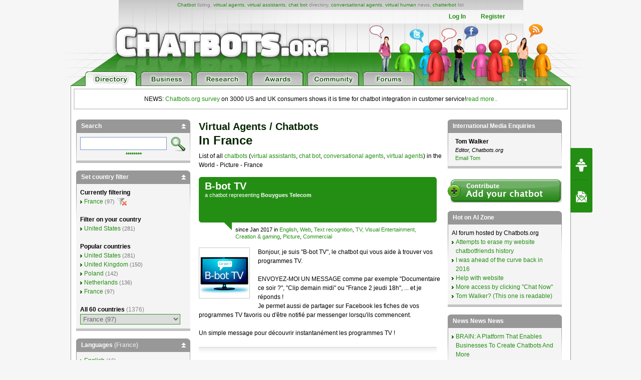

--- FILE ---
content_type: text/html; charset=UTF-8
request_url: http://ext.chatbots.org/fr/features/picture/
body_size: 25179
content:

<!-- TEST PDD -->
<!DOCTYPE html PUBLIC "-//W3C//DTD XHTML 1.0 Transitional//EN" "http://www.w3.org/TR/xhtml1/DTD/xhtml1-transitional.dtd">
<html xmlns="http://www.w3.org/1999/xhtml" xml:lang="EN" lang="EN"> 
<head>
<title>Chatbots.org - France - Picture - Virtual assistants, virtual agents, chat bots, conversational agents, chatterbots, chatbots: examples, companies, news,directory</title>
<meta name="description" content="France - Picture - Chatbot directory, all virtual agents,  virtual agents, chatbots,  chat bots,  conversational agents and chatterbots listed), virtual agent list, virtual assistant overview, chatterbot, chat bot,  conversational agent" />
<meta name="keywords" content="chatbots, chatbot, chat bots, chat bot, bots, virtual agents, virtual agent, virtual assistant, virtual assistants, chatterbots, chatterbot, conversational agents, conversational agent, virtual humans, virtual human, list, overview, directory, chatbot, Picture, France" />
<meta name="author" content="Erwin van Lun" />

<!-- <META NAME="ROBOTS" CONTENT="NOINDEX, NOFOLLOW"> -->


<meta http-equiv="content-type" content="text/html; charset=utf-8" />
<meta http-equiv="content-language" content="en" />

<!--meta name="verify-v1" content="G0c7x8GPqScSMSZXqKfEmHljbt9FfmC+ScxKjinLeUQ=" /-->
<meta name="verify-v1" content="r2e5NHS3VsSNXT+eU4FF3zqeSW8T9UEzF4pNtGINelo=" />
<meta name="msvalidate.01" content="0FD19CEF181EA464DACE084725702D48" />
<meta name="google-site-verification" content="DTSAClDk88ilN-6uHsXzZx2nJ_it3pX5WemCbs-e0b8" />
<meta name="google-site-verification" content="iUX6P9qUhb2WhVwA7qfwqTDYzyV55jpMk1X-cVVkuTU" />
<meta type="" content="e-Rr3YokZyVLmerHC8QaHQab90E"/>


<link rel="shortcut icon" href="/favicon.ico" /> <link rel="shortcut icon" href="/favicon.gif" />



<!-- <link rel="canonical" href="https://chatbots.org/fr/features/picture/" /> -->





<link rel="stylesheet" type="text/css" media="screen,projection" href="/css/screen.css?v=20150102" />
<link rel="stylesheet" type="text/css" media="screen,projection" href="/css/bottom-sponsoring-component.css" />


<link rel="image_src" href="https://www.chatbots.org/design/chatbotsorg_homepage.jpg" />
<meta property="og:image" content="https://www.chatbots.org/design/chatbotsorg_homepage.jpg" />

    
	<meta property="og:title" content="Chatbots.org - France - Picture - Virtual assistants, virtual agents, chat bots, conversational agents, chatterbots, chatbots: examples, companies, news,directory"/>
    <meta property="og:type" content="website"/>
    <meta property="og:site_name" content="chatbots.org"/>
    <meta property="og:description" content="France - Picture - Chatbot directory, all virtual agents,  virtual agents, chatbots,  chat bots,  conversational agents and chatterbots listed), virtual agent list, virtual assistant overview, chatterbot, chat bot,  conversational agent"/>



<script src="https://cdnjs.cloudflare.com/ajax/libs/prototype/1.7.3/prototype.min.js"></script>
<script src="https://cdnjs.cloudflare.com/ajax/libs/scriptaculous/1.9.0/scriptaculous.min.js"></script>


<script src="https://code.jquery.com/jquery-1.12.4.min.js"></script>
<script src="https://code.jquery.com/ui/1.12.1/jquery-ui.min.js"></script>

<script>var $j = jQuery.noConflict();</script>


<script src="/js/chatbots.js"></script>
<script src="/js/j_main.js"></script>









<link rel="alternate" type="application/rss+xml" title="Chatbots.org Aggregator: All news, all chatbots, all awards. Everything!" href="/feed" />
<link rel="alternate" type="application/rss+xml" title="Chatbots.org Directory feed" href="/directory/feed" />
<link rel="alternate" type="application/rss+xml" title="Chatbots.org Business news feed" href="/conversational/feed" />
<link rel="alternate" type="application/rss+xml" title="Chatbots.org Awards feed" href="/awards/feed" /> 
<link rel="alternate" type="application/rss+xml" title="Chatbots.org Chatbots.org forum  feed" href="/admin/rss" />
<link rel="alternate" type="application/rss+xml" title="Chatbots.org AI Zone feed" href="/ai_zone/rss" />



<script async src="//pagead2.googlesyndication.com/pagead/js/adsbygoogle.js"></script>
<script>
     (adsbygoogle = window.adsbygoogle || []).push({
          google_ad_client: "ca-pub-0534656420786762",
          enable_page_level_ads: true
     });
</script>

</head>


<body>	

<div id="page">

<div id="main_level"><center>
<div id="container2">
<div id="header_main">
	<span id="logo"><a href="/"><img src="/design/header/blank.gif" alt="Chatbots.org"/></a></span>
	<span id="rss_balloon"><!--<a href="/feed">--><img src="/design/icons/icon_28x28_rss_balloon.png" alt="RSS"/><!--</a>--></span>
	<span id="facebook_balloon"><!--<a href="https://www.facebook.com/sharer.php?u=http%3A%2F%2Fext.chatbots.org%2Ffr%2Ffeatures%2Fpicture%2F">--><img src="/design/icons/icon_28x28_facebook_balloon.png" alt="Facebook"/><!--</a>--></span>
	<span id="twitter_balloon"><!--<a href="https://twitter.com/chatbots">--><img src="/design/icons/icon_28x28_twitter_balloon.png" alt="Twitter"/><!--</a>--></span>

	<!--
	<span id="twitter_bird"><OBJECT classid="clsid:D27CDB6E-AE6D-11cf-96B8-444553540000" codebase="https://download.macromedia.com/pub/shockwave/cabs/flash/swflash.cab#version=6,0,0,0" WIDTH="421" HEIGHT="56" id="flash_twitter" ALIGN=""><param name="wmode" value="transparent"><PARAM NAME=movie VALUE="/design/header/twitter_bird_v2.swf"><PARAM NAME=FlashVars VALUE="twitter_sound=on"><PARAM NAME=quality VALUE=high> <PARAM NAME=bgcolor VALUE=#FFFFFF> <EMBED menu="false" FlashVars="twitter_sound=on" wmode="transparent" src="/design/header/twitter_bird_v2.swf" quality=high bgcolor=#FFFFFF  WIDTH="421" HEIGHT="56" NAME="flash_twitter" ALIGN="" TYPE="application/x-shockwave-flash" PLUGINSPAGE="https://www.macromedia.com/go/getflashplayer"></EMBED></OBJECT></span>
        
 	<div id="country_code"><OBJECT classid="clsid:D27CDB6E-AE6D-11cf-96B8-444553540000" codebase="https://download.macromedia.com/pub/shockwave/cabs/flash/swflash.cab#version=6,0,0,0" WIDTH="89" HEIGHT="74" id="flash_countries" ALIGN=""><param name="wmode" value="transparent"><PARAM NAME=movie VALUE="/design/header/countries_anim.swf"> <PARAM NAME=quality VALUE=high> <PARAM NAME=bgcolor VALUE=#FFFFFF> <EMBED menu="false" wmode="transparent" src="/design/header/countries_anim.swf" quality=high bgcolor=#FFFFFF  WIDTH="89" HEIGHT="74" NAME="flash_countries" ALIGN="" TYPE="application/x-shockwave-flash" PLUGINSPAGE="https://www.macromedia.com/go/getflashplayer"></EMBED></OBJECT></div>
 	
 	//-->
 	
	<div id="leader_text"><a href="/chatbot/">Chatbot</a> listing, <a href="/virtual_agent/">virtual agents</a>, <a href="/virtual_assistant/">virtual assistants</a>, <a href="/chat_bot/">chat bot</a> directory, <a href="/conversational_agent/">conversational agents</a>, <a href="/virtual_human/">virtual human</a> news, <a href="/chatterbot/">chatterbot</a> list</div>
	<div id="account_links"><ul>


	<li><a href="/login/">Log In</a></li><li><a href="/register/">Register</a></li>
 	</ul>
	</div> 
       	<div id="large_tab_container" style="display:block;">
        	<div class="large_tab" id="large_tab">
                	<img src="/design/icons/icon_8x8_close.png" width="8" height="8" class="x" onclick="javascript:hideLargeTab();"/>
                        <img src="/design/icons/icon_29x29_info.png" width="29" height="29" class="icon" id="large_tab_icon"/>
                        <table border="0" cellspacing="0" width="443" height="39" cellpadding="0"><tr><td align="left" valign="middle" id="large_tab_content"></td></table>
                </div>
	</div>


<div id="main_tabs">                                     
<span><a href="/"><img src="/design/header/tab_directory_on.png" alt="Directory" border="0" height="29"></a></span>
<span><a href="/conversational/"><img src="/design/header/tab_business_off.png" alt="Business" border="0" height="29"></a></span>
<span><a href="/research/"><img src="/design/header/tab_research_off.png" alt="Research" border="0" height="29"></a></span>
<span><a href="/awards/"><img src="/design/header/tab_awards_off.png" alt="Awards" border="0" height="29"></a></span>
<span><a href="/community/"><img src="/design/header/tab_community_off.png" alt="Community" border="0" height="29"></a></span>
<span><a href="/ai_zone/"><img src="/design/header/tab_forums_off.png" alt="Forums" border="0" height="29"></a></span>
</div>



</div> 
</div> 


</center></div> 

<div id="container">

<p style="border: 2px solid lightgrey; margin: 5px; padding: 10px;text-align:center;">NEWS: <a href="/conversational/agent/chatbots.org_report_consumers_chatbot_usage_uk_us/">Chatbots.org survey</a> on 3000 US and UK consumers shows it is time for chatbot integration in customer service!<a href="/conversational/agent/chatbots.org_report_consumers_chatbot_usage_uk_us/">read more..</a></p>

<!--<div class="beta_bar">We do experience some trouble with our forms and some details page. We'll fix this ASAP. Sorry for the inconvenience!</div> -->
       
       <div id="centercolumn" class="overview_page">


 

	
		<h1><span>Virtual agents / Chatbots</span><br/>in France</h1>
	       	<div class="intro">List of all <a href='/chatbot/'>chatbots</a> (<a href='/virtual_assistant/'>virtual assistants</a>, <a href='/chat_bot'>chat bot</a>, <a href='/conversational_agent/'>conversational agents</a>,  <a href='/virtual_agent/'>virtual agents</a>) in the World  - Picture - France</div>
	





<div class="posting ">
       <div class="posting_title">
                  <h2>			   
                             <span class="icons"></span>
                             <span class="title">
                                             <b class="nopadding"><a href="/chatbot/b-bot_tv/">B-bot TV</a></b>
                                              
                                                     <span class="b">a <a href='/chatbot/'>chatbot</a>  representing <strong>Bouygues Telecom</strong></span>
                                             
                             </span>
                  </h2>

                  <table class="postmeta postmeta_nomargin" border="0"><tr>
<td valign="top" style="min-width:50px;padding-top:7px !important;">&nbsp;&nbsp;&nbsp;&nbsp;&nbsp;&nbsp;</td>
<td valign="top"><span class="arrow"></span></td>
<td valign="top" style="padding:7px 0 0 7px !important;" width="100%">
                  <span class="chatbot_adm" style="display:none;">33592</span>
                  
                  since Jan 2017 in <a href="http://ext.chatbots.org/fr/language/english">English</a>, <a href="/fr/platform/web">Web</a>, <a href="/fr/features/text_recognition/">Text recognition</a>, <a href="/fr/industry/tv_visual_entertainment_creation-gaming/">TV, Visual Entertainment, Creation &amp; gaming</a>, <a href="/features/picture/">Picture</a>, <a href="/creators/commercial/">Commercial</a></td></tr></table>   

         </div> 


<div class="post">

<div class="body_text" style="margin:15px 0;clear:both !important;">



 


         
         
                   <a href="/chatbot/b-bot_tv/"><img src="/images/c/100/chatbot_b-bot_tv_d____33592.png" width="100" height="100"  alt="chatbot, chatterbot, conversational agent, virtual agent B-bot TV" title="chatbot, chatterbot, conversational agent, virtual agent B-bot TV" /></a>
         




 


         
                  Bonjour, je suis "B-bot TV", le chatbot qui vous aide à trouver vos programmes TV.<br />
<br />
ENVOYEZ-MOI UN MESSAGE comme par exemple "Documentaire ce soir ?", "Clip demain midi" ou "France 2 jeudi 18h", ... et je réponds !<br />
Je permet aussi de partager sur Facebook les fiches de vos programmes TV favoris ou d'être notifié par messenger lorsqu'ils commencent.<br />
<br />
Un simple message pour découvrir instantanément les programmes TV !
                   
         
         



       </div> 
      </div> 



<div class="social_bar">
    <ul>


	
	<!-- <li class="em"><a href="/directory/forward/33592"><img src="/design/icons/icon_23x20_email.png" width="23" height="20" border="0"/></a></li> -->
	

	
	<!-- <li class="cm"><a class="cm_btn" href="https://www.chatbots.org/chatbot/b-bot_tv/#comments">0</a></li> -->
	

    </ul>
</div>         

         </div>    <div class="posting ">
       <div class="posting_title">
                  <h2>			   
                             <span class="icons"></span>
                             <span class="title">
                                             <b class="nopadding"><a href="/chatbot/mr_velib/">Mr Vélib'</a></b>
                                              
                                                     <span class="b">a <a href='/chatbot/'>chatbot</a> </span>
                                             
                             </span>
                  </h2>

                  <table class="postmeta postmeta_nomargin" border="0"><tr>
<td valign="top" style="min-width:50px;padding-top:7px !important;">&nbsp;&nbsp;&nbsp;&nbsp;&nbsp;&nbsp;</td>
<td valign="top"><span class="arrow"></span></td>
<td valign="top" style="padding:7px 0 0 7px !important;" width="100%">
                  <span class="chatbot_adm" style="display:none;">33788</span>
                  
                               
                                            by <a href="/developer/etienne_villedieu/">Etienne Villedieu</a>
                               
                  
                  since Jun 2016 in <a href="http://ext.chatbots.org/fr/language/english">English</a>, <a href="/fr/platform/web">Web</a>, <a href="/fr/industry/mobility/">Mobility</a>, <a href="/fr/features/text_recognition/">Text recognition</a>, <a href="/features/picture/">Picture</a>, <a href="/creators/amateur/">Amateur</a></td></tr></table>   

         </div> 


<div class="post">

<div class="body_text" style="margin:15px 0;clear:both !important;">



 


         
         
                   <a href="/chatbot/mr_velib/"><img src="/images/c/100/chatbot_mr_velib_etienne_villedieu____33788.png" width="100" height="100"  alt="chatbot, chatterbot, conversational agent, virtual agent Mr Vélib'" title="chatbot, chatterbot, conversational agent, virtual agent Mr Vélib'" /></a>
         




 


         
                  Mr Vélib' est un chatbot Messenger permettant de simplifier la vie des utilisateurs de Vélib', le système de vélos en libre service Parisien.<br />
Il permet de trouver les stations les plus proches, et d'être prévenu lorsqu'un Vélib' arrive à une station vide par exemple
                   
         
         



       </div> 
      </div> 



<div class="social_bar">
    <ul>


	
	<!-- <li class="em"><a href="/directory/forward/33788"><img src="/design/icons/icon_23x20_email.png" width="23" height="20" border="0"/></a></li> -->
	

	
	<!-- <li class="cm"><a class="cm_btn" href="https://www.chatbots.org/chatbot/mr_velib/#comments">0</a></li> -->
	

    </ul>
</div>         

         </div>    <div class="posting ">
       <div class="posting_title">
                  <h2>			   
                             <span class="icons"></span>
                             <span class="title">
                                             <b class="nopadding"><a href="/conversational_agent/leo2/">Léo</a></b>
                                              
                                                     <span class="b">a <a href='/chatbot/'>chatbot</a> / <a href='/conversational_agent/'>conversational agent</a> representing <strong>Boutique Magique</strong></span>
                                             
                             </span>
                  </h2>

                  <table class="postmeta postmeta_nomargin" border="0"><tr>
<td valign="top" style="min-width:50px;padding-top:7px !important;">&nbsp;&nbsp;&nbsp;&nbsp;&nbsp;&nbsp;</td>
<td valign="top"><span class="arrow"></span></td>
<td valign="top" style="padding:7px 0 0 7px !important;" width="100%">
                  <span class="chatbot_adm" style="display:none;">11274</span>
                  
                               
                                            by <a href="/developer/askom/">Askom</a>
                               
                  
                  since Oct 2011 in <a href="http://ext.chatbots.org/fr/language/english">English</a>, <a href="/fr/platform/web">Web</a>, <a href="/fr/applications/customer_service/">Customer service</a>, <a href="/fr/industry/fashion/">Fashion</a>, <a href="/fr/features/text_recognition/">Text recognition</a>, <a href="/fr/features/text_synthesis/">Text synthesis</a>, <a href="/features/picture/">Picture</a>, <a href="/creators/commercial/">Commercial</a></td></tr></table>   

         </div> 


<div class="post">

<div class="body_text" style="margin:15px 0;clear:both !important;">



 


         
         
                   <a href="/conversational_agent/leo2/"><img src="/images/c/100/conversational_agent_leo2_askom____11274.png" width="100" height="100"  alt="chatbot, chatterbot, conversational agent, virtual agent Léo" title="chatbot, chatterbot, conversational agent, virtual agent Léo" /></a>
         




 


         
                  Léo sur le site Boutique Magique, répond à toutes les questions fréquentes sur les procédures d’échange, remboursement, la livraison etc... sur toutes les questions relatives à un site de e-commerce en général !
                   
         
         



       </div> 
      </div> 



<div class="social_bar">
    <ul>


	
	<!-- <li class="em"><a href="/directory/forward/11274"><img src="/design/icons/icon_23x20_email.png" width="23" height="20" border="0"/></a></li> -->
	

	
	<!-- <li class="cm"><a class="cm_btn" href="https://www.chatbots.org/conversational_agent/leo2/#comments">0</a></li> -->
	

    </ul>
</div>         

         </div>    <div class="posting ">
       <div class="posting_title">
                  <h2>			   
                             <span class="icons"></span>
                             <span class="title">
                                             <b class="nopadding"><a href="/virtual_agent/marc/">Marc</a></b>
                                              
                                                     <span class="b">a <a href='/chatbot/'>chatbot</a> / <a href='/virtual_agent/'>virtual agent</a> representing <strong>Crédit Agricole</strong></span>
                                             
                             </span>
                  </h2>

                  <table class="postmeta postmeta_nomargin" border="0"><tr>
<td valign="top" style="min-width:50px;padding-top:7px !important;">&nbsp;&nbsp;&nbsp;&nbsp;&nbsp;&nbsp;</td>
<td valign="top"><span class="arrow"></span></td>
<td valign="top" style="padding:7px 0 0 7px !important;" width="100%">
                  <span class="chatbot_adm" style="display:none;">9497</span>
                  
                               
                                            by <a href="/developer/nuance/">Nuance</a>
                               
                  
                  since Dec 2007 in <a href="http://ext.chatbots.org/fr/language/english">English</a>, <a href="/fr/platform/web">Web</a>, <a href="/fr/applications/customer_service/">Customer service</a>, <a href="/fr/industry/finance_legal/">Finance &amp; legal</a>, <a href="/fr/features/text_recognition/">Text recognition</a>, <a href="/fr/features/text_synthesis/">Text synthesis</a>, <a href="/features/picture/">Picture</a>, <a href="/creators/commercial/">Commercial</a></td></tr></table>   

         </div> 


<div class="post">

<div class="body_text" style="margin:15px 0;clear:both !important;">



 


         
         
                   <a href="/virtual_agent/marc/"><img src="/images/c/100/virtual_agent_marc_nuance____9497.jpg" width="100" height="100"  alt="chatbot, chatterbot, conversational agent, virtual agent Marc" title="chatbot, chatterbot, conversational agent, virtual agent Marc" /></a>
         




 


         
                  La mission de Marc est de présenter les offres complémentaires santé du Crédit Agricole,  répondre aux questions des clients, faire l’analyse du besoin de l’internaute pour fournir une offre adaptée.
                   
         
         



       </div> 
      </div> 



<div class="social_bar">
    <ul>


	
	<!-- <li class="em"><a href="/directory/forward/9497"><img src="/design/icons/icon_23x20_email.png" width="23" height="20" border="0"/></a></li> -->
	

	
	<!-- <li class="cm"><a class="cm_btn" href="https://www.chatbots.org/virtual_agent/marc/#comments">0</a></li> -->
	

    </ul>
</div>         

         </div>    <div class="posting ">
       <div class="posting_title">
                  <h2>			   
                             <span class="icons"></span>
                             <span class="title">
                                             <b class="nopadding"><a href="/virtual_agent/tea/">Téa</a></b>
                                              
                                                     <span class="b">a <a href='/chatbot/'>chatbot</a> / <a href='/virtual_agent/'>virtual agent</a> representing <strong>Discounteo</strong></span>
                                             
                             </span>
                  </h2>

                  <table class="postmeta postmeta_nomargin" border="0"><tr>
<td valign="top" style="min-width:50px;padding-top:7px !important;">&nbsp;&nbsp;&nbsp;&nbsp;&nbsp;&nbsp;</td>
<td valign="top"><span class="arrow"></span></td>
<td valign="top" style="padding:7px 0 0 7px !important;" width="100%">
                  <span class="chatbot_adm" style="display:none;">3380</span>
                  
                               
                                            by <a href="/developer/nuance/">Nuance</a>
                               
                  
                  since Nov 2005 in <a href="http://ext.chatbots.org/fr/language/english">English</a>, <a href="/fr/platform/web">Web</a>, <a href="/fr/applications/branded_conversations/">Branded conversations</a>, <a href="/fr/applications/customer_service/">Customer service</a>, <a href="/fr/industry/electronics_hardware/">Electronics &amp; hardware</a>, <a href="/fr/applications/marketing_sales/">Sales</a>, <a href="/fr/features/text_recognition/">Text recognition</a>, <a href="/features/picture/">Picture</a>, <a href="/creators/commercial/">Commercial</a></td></tr></table>   

         </div> 


<div class="post">

<div class="body_text" style="margin:15px 0;clear:both !important;">



 


         
         
                   <a href="/virtual_agent/tea/"><img src="/images/c/100/virtual_agent_tea_nuance____3380.jpg" width="100" height="100"  alt="chatbot, chatterbot, conversational agent, virtual agent Téa" title="chatbot, chatterbot, conversational agent, virtual agent Téa" /></a>
         




 


         
                  Téa fournit un large éventail de services. Elle guide les internautes dans les rayons, assure le suivi de commande, adresse des conseils personnalisés aux clients les plus fidèles... cést même elle qui contacte le SAV pour le compte du client quand elle nést pas habilitée à traiter un problème!
                   
         
         



       </div> 
      </div> 



<div class="social_bar">
    <ul>


	
	<!-- <li class="em"><a href="/directory/forward/3380"><img src="/design/icons/icon_23x20_email.png" width="23" height="20" border="0"/></a></li> -->
	

	
	<!-- <li class="cm"><a class="cm_btn" href="https://www.chatbots.org/virtual_agent/tea/#comments">0</a></li> -->
	

    </ul>
</div>         

         </div>         



       
          <div class="paginate" id="total1">
                     <span class="pagecount">
                                 Page 1 of 1 pages with 5
                                 
                                 
                                       chatbots
                                 
                     </span>
                      <strong>1</strong> 
          </div>

          </div> 
          <div id="leftcolumn">

	  <div class="sidebar" id="div_filter_search">
   <h2>Search <a href="#filter_search" class="toggle_sidebar"><img src="/design/icons/icon_10x10_up.png" width="10" height="10" style="display:none;" class="switch_sidebar" id="switch_filter_search"/></a></h2>
   <div id="filter_search">
   <form id="searchform" method="post" action="http://ext.chatbots.org/"  >
<div class='hiddenFields'>
<input type="hidden" name="ACT" value="81" />
<input type="hidden" name="RES" value="20" />
<input type="hidden" name="meta" value="owwcsyZAs0doYuhvJxfhc0yUm4pWkpZqwv5yenN8+ZM3BleLTkBYrQy5Zj5NMigwSVnLOuelGvmhLdW4CCPpXzEwOa3bImARXdLNQdtpH3BXBQ6X39CeZAmsuynG5AsH2NXQpOfjWbaesxH1IE8EQvC0wS76KrWWN2sWcfwgVty0NQNh6Xq/PFyaNM7Hfyf4j8dlNEUCd7rHIrKo56bc89Wga68c+zn6oVYw9NaQZeUPxp7tBvYNFgGzfnwZ82vPZAgwar9INq18VsFrtBUxn9ctnd756kkZ/MqbhpXwYLTssoJuFmcCb7y6Ittk7lsR5L6t4Y6vStxLH/ObTm2qh6JMJi5G+6MiYnC9GNoDoilMZf6rGKImHpE1TVr8Zoychen+pD/PNFrcdQUsrdhAHxnPR0ZbIWXX9hX0WY2XiTTmBP8tABvye+fhDwNCX765YKC4wAs3NCmL2lcYcd9PFekWjeYVW0jwqx3VtqIif41meRz7qd3OLsManms8G9L3" />
<input type="hidden" name="site_id" value="1" />
<input type="hidden" name="csrf_token" value="970eac25eb676186bd93c9c69326b677e57defd8" />
</div>

<script type="text/javascript">
//<![CDATA[

var firstcategory = 1;
var firststatus = 1;

function changemenu(index)
{
	var categories = new Array();

	var i = firstcategory;
	var j = firststatus;

	var theSearchForm = false

	if (document.searchform)
	{
		theSearchForm = document.searchform;
	}
	else if (document.getElementById('searchform'))
	{
		theSearchForm = document.getElementById('searchform');
	}

	if (theSearchForm.elements['channel_id'])
	{
		var channel_obj = theSearchForm.elements['channel_id'];
	}
	else
	{
		var channel_obj = theSearchForm.elements['channel_id[]'];
	}

	var channels = channel_obj.options[index].value;

	var reset = 0;

	for (var g = 0; g < channel_obj.options.length; g++)
	{
		if (channel_obj.options[g].value != 'null' &&
			channel_obj.options[g].selected == true)
		{
			reset++;
		}
	}

	with (theSearchForm.elements['cat_id[]'])
	{	
		if (channels == "10")
		{	
			categories[i] = new Option("-------", ""); i++; 
			categories[i] = new Option("Animals & aliens", "281"); i++; 
			categories[i] = new Option("-------", ""); i++; 
			categories[i] = new Option("Beauty", "192"); i++; 
			categories[i] = new Option("Body health", "201"); i++; 
			categories[i] = new Option("-------", ""); i++; 
			categories[i] = new Option("Branded conversations", "397"); i++; 
			categories[i] = new Option("Campaign", "248"); i++; 
			categories[i] = new Option("-------", ""); i++; 
			categories[i] = new Option("Career & education", "193"); i++; 
			categories[i] = new Option("Children", "382"); i++; 
			categories[i] = new Option("-------", ""); i++; 
			categories[i] = new Option("Clone", "251"); i++; 
			categories[i] = new Option("-------", ""); i++; 
			categories[i] = new Option("Cooking", "199"); i++; 
			categories[i] = new Option("Culture", "194"); i++; 
			categories[i] = new Option("-------", ""); i++; 
			categories[i] = new Option("Customer service", "247"); i++; 
			categories[i] = new Option("E-Learning", "400"); i++; 
			categories[i] = new Option("-------", ""); i++; 
			categories[i] = new Option("Education, learn & lookup", "203"); i++; 
			categories[i] = new Option("Electronics & hardware", "216"); i++; 
			categories[i] = new Option("Environmental", "195"); i++; 
			categories[i] = new Option("Erotic", "196"); i++; 
			categories[i] = new Option("-------", ""); i++; 
			categories[i] = new Option("Facial expressions", "351"); i++; 
			categories[i] = new Option("-------", ""); i++; 
			categories[i] = new Option("Fashion", "197"); i++; 
			categories[i] = new Option("Finance & legal", "198"); i++; 
			categories[i] = new Option("Gambling", "444"); i++; 
			categories[i] = new Option("-------", ""); i++; 
			categories[i] = new Option("Gaming", "399"); i++; 
			categories[i] = new Option("-------", ""); i++; 
			categories[i] = new Option("Gesture recognition", "266"); i++; 
			categories[i] = new Option("-------", ""); i++; 
			categories[i] = new Option("Gestures", "396"); i++; 
			categories[i] = new Option("-------", ""); i++; 
			categories[i] = new Option("Government", "200"); i++; 
			categories[i] = new Option("Home & living", "202"); i++; 
			categories[i] = new Option("-------", ""); i++; 
			categories[i] = new Option("Knowledge management", "255"); i++; 
			categories[i] = new Option("-------", ""); i++; 
			categories[i] = new Option("Leisure", "204"); i++; 
			categories[i] = new Option("-------", ""); i++; 
			categories[i] = new Option("Market research", "374"); i++; 
			categories[i] = new Option("-------", ""); i++; 
			categories[i] = new Option("Mental & spirituality", "210"); i++; 
			categories[i] = new Option("Mobility", "206"); i++; 
			categories[i] = new Option("Music & radio", "208"); i++; 
			categories[i] = new Option("News & gossip", "207"); i++; 
			categories[i] = new Option("Pets & animals", "273"); i++; 
			categories[i] = new Option("-------", ""); i++; 
			categories[i] = new Option("Proof of Concept", "249"); i++; 
			categories[i] = new Option("Robot toy", "367"); i++; 
			categories[i] = new Option("Sales", "254"); i++; 
			categories[i] = new Option("-------", ""); i++; 
			categories[i] = new Option("Social", "209"); i++; 
			categories[i] = new Option("-------", ""); i++; 
			categories[i] = new Option("Speech recognition", "324"); i++; 
			categories[i] = new Option("-------", ""); i++; 
			categories[i] = new Option("Speech synthesis", "368"); i++; 
			categories[i] = new Option("-------", ""); i++; 
			categories[i] = new Option("Sport", "211"); i++; 
			categories[i] = new Option("Telecoms & utilities", "212"); i++; 
			categories[i] = new Option("-------", ""); i++; 
			categories[i] = new Option("Text recognition", "394"); i++; 
			categories[i] = new Option("-------", ""); i++; 
			categories[i] = new Option("Text synthesis", "395"); i++; 
			categories[i] = new Option("-------", ""); i++; 
			categories[i] = new Option("Trade", "205"); i++; 
			categories[i] = new Option("Travel", "214"); i++; 
			categories[i] = new Option("TV, Visual Entertainment, Creation & gaming", "213"); i++; 

		} // END if channels

		
		if (channels == "72")
		{	
			categories[i] = new Option("-------", ""); i++; 
			categories[i] = new Option("Animals & aliens", "281"); i++; 
			categories[i] = new Option("-------", ""); i++; 
			categories[i] = new Option("Beauty", "192"); i++; 
			categories[i] = new Option("Body health", "201"); i++; 
			categories[i] = new Option("-------", ""); i++; 
			categories[i] = new Option("Branded conversations", "397"); i++; 
			categories[i] = new Option("Campaign", "248"); i++; 
			categories[i] = new Option("-------", ""); i++; 
			categories[i] = new Option("Career & education", "193"); i++; 
			categories[i] = new Option("Children", "382"); i++; 
			categories[i] = new Option("-------", ""); i++; 
			categories[i] = new Option("Clone", "251"); i++; 
			categories[i] = new Option("-------", ""); i++; 
			categories[i] = new Option("Cooking", "199"); i++; 
			categories[i] = new Option("Culture", "194"); i++; 
			categories[i] = new Option("-------", ""); i++; 
			categories[i] = new Option("Customer service", "247"); i++; 
			categories[i] = new Option("E-Learning", "400"); i++; 
			categories[i] = new Option("-------", ""); i++; 
			categories[i] = new Option("Education, learn & lookup", "203"); i++; 
			categories[i] = new Option("Electronics & hardware", "216"); i++; 
			categories[i] = new Option("Environmental", "195"); i++; 
			categories[i] = new Option("Erotic", "196"); i++; 
			categories[i] = new Option("-------", ""); i++; 
			categories[i] = new Option("Facial expressions", "351"); i++; 
			categories[i] = new Option("-------", ""); i++; 
			categories[i] = new Option("Fashion", "197"); i++; 
			categories[i] = new Option("Finance & legal", "198"); i++; 
			categories[i] = new Option("Gambling", "444"); i++; 
			categories[i] = new Option("-------", ""); i++; 
			categories[i] = new Option("Gaming", "399"); i++; 
			categories[i] = new Option("-------", ""); i++; 
			categories[i] = new Option("Gesture recognition", "266"); i++; 
			categories[i] = new Option("-------", ""); i++; 
			categories[i] = new Option("Gestures", "396"); i++; 
			categories[i] = new Option("-------", ""); i++; 
			categories[i] = new Option("Government", "200"); i++; 
			categories[i] = new Option("Home & living", "202"); i++; 
			categories[i] = new Option("-------", ""); i++; 
			categories[i] = new Option("Knowledge management", "255"); i++; 
			categories[i] = new Option("-------", ""); i++; 
			categories[i] = new Option("Leisure", "204"); i++; 
			categories[i] = new Option("-------", ""); i++; 
			categories[i] = new Option("Market research", "374"); i++; 
			categories[i] = new Option("-------", ""); i++; 
			categories[i] = new Option("Mental & spirituality", "210"); i++; 
			categories[i] = new Option("Mobility", "206"); i++; 
			categories[i] = new Option("Music & radio", "208"); i++; 
			categories[i] = new Option("News & gossip", "207"); i++; 
			categories[i] = new Option("Pets & animals", "273"); i++; 
			categories[i] = new Option("-------", ""); i++; 
			categories[i] = new Option("Proof of Concept", "249"); i++; 
			categories[i] = new Option("Robot toy", "367"); i++; 
			categories[i] = new Option("Sales", "254"); i++; 
			categories[i] = new Option("-------", ""); i++; 
			categories[i] = new Option("Social", "209"); i++; 
			categories[i] = new Option("-------", ""); i++; 
			categories[i] = new Option("Speech recognition", "324"); i++; 
			categories[i] = new Option("-------", ""); i++; 
			categories[i] = new Option("Speech synthesis", "368"); i++; 
			categories[i] = new Option("-------", ""); i++; 
			categories[i] = new Option("Sport", "211"); i++; 
			categories[i] = new Option("Telecoms & utilities", "212"); i++; 
			categories[i] = new Option("-------", ""); i++; 
			categories[i] = new Option("Text recognition", "394"); i++; 
			categories[i] = new Option("-------", ""); i++; 
			categories[i] = new Option("Text synthesis", "395"); i++; 
			categories[i] = new Option("-------", ""); i++; 
			categories[i] = new Option("Trade", "205"); i++; 
			categories[i] = new Option("Travel", "214"); i++; 
			categories[i] = new Option("TV, Visual Entertainment, Creation & gaming", "213"); i++; 

		} // END if channels

		
		if (reset > 1)
		{
			 categories = new Array();
		}

		spaceString = eval("/!-!/g");

		with (theSearchForm.elements['cat_id[]'])
		{
			for (i = length-1; i >= firstcategory; i--)
				options[i] = null;

			for (i = firstcategory; i < categories.length; i++)
			{
				options[i] = categories[i];
				options[i].text = options[i].text.replace(spaceString, String.fromCharCode(160));
			}

			options[0].selected = true;
		}

	}
}

//]]>
</script>

		

<input type="text" name="keywords" class="search_box" id="searchterm" /> <input type="image" class="search_btn" src="/design/btn_search.gif"  value="Submit" width="29" height="29" alt="Search" border="0"/>


   <fieldset class="hidden"  id="searchmore" style="clear:both;">
    <div>
    <span class="label">in:</span>
     <div class="boxes"> 
      <label for="in_titles"><input type="checkbox" name="search_in" id="in_titles" value="titles" checked="checked" disabled="disabled" /> names</label><br />
      <label for="in_entries"><input type="checkbox" name="search_in" id="in_entries" value="entries" onchange=" if(!this.checked){ document.getElementById('in_comments').checked = false; document.getElementById('in_comments').disabled = true } else { document.getElementById('in_comments').disabled = false }" /> descriptions</label><br />
      <label for="in_comments"><input type="checkbox" name="search_in" id="in_comments" onchange="if(this.checked) { document.getElementById('in_entries').checked = true; document.getElementById('in_entries').disabled = true } else { document.getElementById('in_entries').disabled = false}" value="everywhere"  disabled="disabled" /> experiences</label>
     </div><!-- boxes -->
    </div>
    <div>
     <span class="label">Search as:</span>
     <div class="boxes">
      <label for="alszin"><input type="radio" name="where" id="alszin" value="exact" /> sentence</label><br />
      <label for="alswoord"><input type="radio" name="where" id="alswoord" value="all" checked="checked" /> words</label>
     </div>
    </div>
    <div>
     <span class="label">Filter on date</span>
     <label for="date_order" class="hidden">Tijdrichting</label>
     <select name="date_order" id="date_order" class="search" style="margin-bottom:5px;">
      <option value="newer" selected="selected">newer than</option>
      <option value="older">older than</option>
     </select>
     <label for="date" class="hidden">date</label>
     <select name="date" id="date" class="search">
      <option value="0">oldest chatbot</option>
      <option value="1">yesterday</option>
      <option value="7">one week</option>
      <option value="30">one month</option>
      <option value="90">three months</option>
      <option value="180">half year</option>
      <option value="365">year</option>
     </select>
    </div>
    <div><br />
     <span class="label">and sort </span>
     <input type="hidden" name="orderby" value="date" />
     <div class="boxes">
      <label for="desc"><input type="radio" name="sort_order" id="desc" value="desc" checked="checked" /> newest first</label><br />
      <label for="asc"><input type="radio" name="sort_order" id="asc" value="asc" /> oldest first</label>
     </div>
    </div>
   </fieldset>

   </form>
   <p><a href="#searchmore" class="toggle">&bull;&bull;&bull;&bull;&bull;&bull;&bull;&bull;</a></p>
  </div> <!-- #filter_search -->
  </div> <!-- #search -->

<script type="text/javascript">
Event.observe('searchform', 'submit', checkForm);

String.prototype.trim = function () {
    return this.replace(/^\s*/, "").replace(/\s*$/, "");
}

function checkForm() {
	s = $('searchterm').getValue();
        s = s.trim();
        if (s.indexOf(" ") == -1) {$('alszin').checked=true;}
}
</script>

		<div class="sidebar" id="div_filter_countries">
			<h2>Set country filter <a href="#filter_countries" class="toggle_sidebar"><img src="/design/icons/icon_10x10_up.png" style="display:none;" width="10" height="10" class="switch_sidebar" id="switch_filter_countries"/></a></h2>

<div id="filter_countries">


         <b>Currently filtering</b><br/>
         <ul><li><a href="/fr">France</a> <span class="s">(97)</span> <a href="/"><img class="icon_reset" src="/design/icons/icon_19x16_reset.png" width="19" height="16" border="0" alt="Reset" title="Reset"/></a></li></ul>



         <br/>
         <b>Filter on your country</b>
         <ul><li><a href="/us">United States</a> <span class="s">(281)</span></li></ul>


<br/>

<b>Popular countries</b>
<ul><li><a href="/us">United States</a> <span class="s">(281)</span></li><li><a href="/uk">United Kingdom</a> <span class="s">(150)</span></li><li><a href="/pl">Poland</a> <span class="s">(142)</span></li><li><a href="/nl">Netherlands</a> <span class="s">(136)</span></li><li><a href="/fr">France</a> <span class="s">(97)</span></li></ul>

<br/><b>All 60 countries <span style="font-weight:normal;color:#888;">(1376)</span></b>
<div id="countries_list"><ul><li><a href="/99">Multinational</a> <span class="s">(121)</span></li><li><a href="/ar">Argentina</a> <span class="s">(14)</span></li><li><a href="/au">Australia</a> <span class="s">(20)</span></li><li><a href="/at">Austria</a> <span class="s">(8)</span></li><li><a href="/az">Azerbaijan</a> <span class="s">(2)</span></li><li><a href="/by">Belarus</a> <span class="s">(1)</span></li><li><a href="/be">Belgium</a> <span class="s">(10)</span></li><li><a href="/bo">Bolivia</a> <span class="s">(1)</span></li><li><a href="/br">Brazil</a> <span class="s">(13)</span></li><li><a href="/vg">British Virgin Islands</a> <span class="s">(1)</span></li><li><a href="/ca">Canada</a> <span class="s">(24)</span></li><li><a href="/cl">Chile</a> <span class="s">(2)</span></li><li><a href="/cn">China</a> <span class="s">(10)</span></li><li><a href="/co">Colombia</a> <span class="s">(2)</span></li><li><a href="/cy">Cyprus</a> <span class="s">(1)</span></li><li><a href="/cz">Czech Republic</a> <span class="s">(2)</span></li><li><a href="/dk">Denmark</a> <span class="s">(8)</span></li><li><a href="/ec">Ecuador</a> <span class="s">(2)</span></li><li><a href="/eg">Egypt</a> <span class="s">(1)</span></li><li><a href="/ee">Estonia</a> <span class="s">(2)</span></li><li><a href="/fi">Finland</a> <span class="s">(1)</span></li><li><a href="/fr">France</a> <span class="s">(97)</span></li><li><a href="/ge">Georgia</a> <span class="s">(1)</span></li><li><a href="/de">Germany</a> <span class="s">(65)</span></li><li><a href="/gr">Greece</a> <span class="s">(2)</span></li><li><a href="/hk">Hong Kong</a> <span class="s">(3)</span></li><li><a href="/hu">Hungary</a> <span class="s">(8)</span></li><li><a href="/in">India</a> <span class="s">(15)</span></li><li><a href="/id">Indonesia</a> <span class="s">(5)</span></li><li><a href="/il">Israel</a> <span class="s">(7)</span></li><li><a href="/it">Italy</a> <span class="s">(34)</span></li><li><a href="/jp">Japan</a> <span class="s">(4)</span></li><li><a href="/lv">Latvia</a> <span class="s">(2)</span></li><li><a href="/mg">Madagascar</a> <span class="s">(1)</span></li><li><a href="/mx">Mexico</a> <span class="s">(6)</span></li><li><a href="/nl">Netherlands</a> <span class="s">(136)</span></li><li><a href="/ng">Nigeria</a> <span class="s">(2)</span></li><li><a href="/no">Norway</a> <span class="s">(8)</span></li><li><a href="/om">Oman</a> <span class="s">(1)</span></li><li><a href="/pa">Panama</a> <span class="s">(1)</span></li><li><a href="/pl">Poland</a> <span class="s">(142)</span></li><li><a href="/pt">Portugal</a> <span class="s">(6)</span></li><li><a href="/ro">Romania</a> <span class="s">(4)</span></li><li><a href="/ru">Russia</a> <span class="s">(15)</span></li><li><a href="/sg">Singapore</a> <span class="s">(13)</span></li><li><a href="/sk">Slovakia</a> <span class="s">(1)</span></li><li><a href="/si">Slovenia</a> <span class="s">(3)</span></li><li><a href="/za">South Africa</a> <span class="s">(4)</span></li><li><a href="/kr">South Korea</a> <span class="s">(1)</span></li><li><a href="/es">Spain</a> <span class="s">(82)</span></li><li><a href="/se">Sweden</a> <span class="s">(12)</span></li><li><a href="/ch">Switzerland</a> <span class="s">(7)</span></li><li><a href="/tz">Tanzania</a> <span class="s">(1)</span></li><li><a href="/tr">Turkey</a> <span class="s">(12)</span></li><li><a href="/ug">Uganda</a> <span class="s">(1)</span></li><li><a href="/ua">Ukraine</a> <span class="s">(1)</span></li><li><a href="/ae">United Arab Emirates</a> <span class="s">(2)</span></li><li><a href="/uk">United Kingdom</a> <span class="s">(150)</span></li><li><a href="/us">United States</a> <span class="s">(281)</span></li><li><a href="/uy">Uruguay</a> <span class="s">(2)</span></li><li><a href="/ve">Venezuela</a> <span class="s">(1)</span></li></ul></div><div id="countries_dropdown" style="display:none;"><select onchange="window.location.href= this.options[this.selectedIndex].value;"><option value="/">- Select a country -</option><option  value="/99">Multinational (121)</option><option  value="/ar">Argentina (14)</option><option  value="/au">Australia (20)</option><option  value="/at">Austria (8)</option><option  value="/az">Azerbaijan (2)</option><option  value="/by">Belarus (1)</option><option  value="/be">Belgium (10)</option><option  value="/bo">Bolivia (1)</option><option  value="/br">Brazil (13)</option><option  value="/vg">British Virgin Islands (1)</option><option  value="/ca">Canada (24)</option><option  value="/cl">Chile (2)</option><option  value="/cn">China (10)</option><option  value="/co">Colombia (2)</option><option  value="/cy">Cyprus (1)</option><option  value="/cz">Czech Republic (2)</option><option  value="/dk">Denmark (8)</option><option  value="/ec">Ecuador (2)</option><option  value="/eg">Egypt (1)</option><option  value="/ee">Estonia (2)</option><option  value="/fi">Finland (1)</option><option  selected  value="/fr">France (97)</option><option  value="/ge">Georgia (1)</option><option  value="/de">Germany (65)</option><option  value="/gr">Greece (2)</option><option  value="/hk">Hong Kong (3)</option><option  value="/hu">Hungary (8)</option><option  value="/in">India (15)</option><option  value="/id">Indonesia (5)</option><option  value="/il">Israel (7)</option><option  value="/it">Italy (34)</option><option  value="/jp">Japan (4)</option><option  value="/lv">Latvia (2)</option><option  value="/mg">Madagascar (1)</option><option  value="/mx">Mexico (6)</option><option  value="/nl">Netherlands (136)</option><option  value="/ng">Nigeria (2)</option><option  value="/no">Norway (8)</option><option  value="/om">Oman (1)</option><option  value="/pa">Panama (1)</option><option  value="/pl">Poland (142)</option><option  value="/pt">Portugal (6)</option><option  value="/ro">Romania (4)</option><option  value="/ru">Russia (15)</option><option  value="/sg">Singapore (13)</option><option  value="/sk">Slovakia (1)</option><option  value="/si">Slovenia (3)</option><option  value="/za">South Africa (4)</option><option  value="/kr">South Korea (1)</option><option  value="/es">Spain (82)</option><option  value="/se">Sweden (12)</option><option  value="/ch">Switzerland (7)</option><option  value="/tz">Tanzania (1)</option><option  value="/tr">Turkey (12)</option><option  value="/ug">Uganda (1)</option><option  value="/ua">Ukraine (1)</option><option  value="/ae">United Arab Emirates (2)</option><option  value="/uk">United Kingdom (150)</option><option  value="/us">United States (281)</option><option  value="/uy">Uruguay (2)</option><option  value="/ve">Venezuela (1)</option></select></div>

</div> 
		 </div> 

		<div class="sidebar" id="div_filter_languages">
			<h2 id="languages">Languages <span class='cc'>(France)</span> <a href="#filter_languages" class="toggle_sidebar"><img src="/design/icons/icon_10x10_up.png" style="display:none;" width="10" height="10" class="switch_sidebar" id="switch_filter_languages"/></a></h2>
                        <div id="filter_languages">
			<ul><li><a href="/fr/language/english/">English</a> <span class="s">(16)</span></li><li><a href="/fr/language/french/">French</a> <span class="s">(103)</span></li></ul>
                        </div>
		</div>

 
                
		<div class="sidebar" id="div_filter_platforms">
			<h2>Platforms <span class='cc'>(France)</span> <a href="#filter_platforms" class="toggle_sidebar"><img src="/design/icons/icon_10x10_up.png" style="display:none;" width="10" height="10" class="switch_sidebar" id="switch_filter_platforms"/></a></h2>
                        <div id="filter_platforms">
			<ul><li><a href="/fr/platform/android/">Android</a> <span class="s">(1)</span></li><li><a href="/fr/platform/download/">Download</a> <span class="s">(2)</span></li><li><a href="/fr/platform/facebook/">Facebook</a> <span class="s">(17)</span></li><li><a href="/fr/platform/iphone/">iPhone</a> <span class="s">(1)</span></li><li><a href="/fr/platform/web/">Web</a> <span class="s">(72)</span></li></ul>
                        </div>
		</div>
                

                
		<div class="sidebar" id="div_filter_categories">
			<h2>Consumer Themes <span class='cc'>(France)</span> <a href="#filter_categories" class="toggle_sidebar"><img src="/design/icons/icon_10x10_up.png" style="display:none;" width="10" height="10" class="switch_sidebar" id="switch_filter_categories"/></a></h2>
                        <div id="filter_categories">
			<ul><li><a href="/fr/industry/beauty/">Beauty</a> <span class="s">(2)</span></li><li><a href="/fr/industry/body_health/">Body health</a> <span class="s">(3)</span></li><li><a href="/fr/industry/career_education/">Career &amp; education</a> <span class="s">(7)</span></li><li><a href="/fr/industry/cooking/">Cooking</a> <span class="s">(4)</span></li><li><a href="/fr/industry/culture/">Culture</a> <span class="s">(2)</span></li><li><a href="/fr/industry/learn_lookup/">Education, learn & lookup</a> <span class="s">(3)</span></li><li><a href="/fr/industry/electronics_hardware/">Electronics &amp; hardware</a> <span class="s">(4)</span></li><li><a href="/fr/industry/fashion/">Fashion</a> <span class="s">(1)</span></li><li><a href="/fr/industry/finance_legal/">Finance &amp; legal</a> <span class="s">(13)</span></li><li><a href="/fr/industry/gaming_casino_gambling/">Gambling</a> <span class="s">(1)</span></li><li><a href="/fr/industry/government/">Government</a> <span class="s">(8)</span></li><li><a href="/fr/industry/home_living/">Home &amp; living</a> <span class="s">(9)</span></li><li><a href="/fr/industry/leisure/">Leisure</a> <span class="s">(1)</span></li><li><a href="/fr/industry/mobility/">Mobility</a> <span class="s">(9)</span></li><li><a href="/fr/industry/news_gossip/">News &amp; gossip</a> <span class="s">(3)</span></li><li><a href="/fr/industry/social/">Social</a> <span class="s">(3)</span></li><li><a href="/fr/industry/telecoms_utilities/">Telecoms &amp; utilities</a> <span class="s">(8)</span></li><li><a href="/fr/industry/trade/">Trade</a> <span class="s">(2)</span></li><li><a href="/fr/industry/travel/">Travel</a> <span class="s">(2)</span></li><li><a href="/fr/industry/tv_visual_entertainment_creation-gaming/">TV, Visual Entertainment, Creation &amp; gaming</a> <span class="s">(4)</span></li></li>
                        </div>
		</div>
                

		

		<div class="sidebar" id="div_filter_features">
			<h2>Features  <span class='cc'>(France)</span> <a href="#filter_features" class="toggle_sidebar"><img src="/design/icons/icon_10x10_up.png" style="display:none;" width="10" height="10" class="switch_sidebar" id="switch_filter_features"/></a></h2>
                        <div id="filter_features">
			
				<b>Appearance</b><br/>
				<ul><li><a href="/fr/features/animated_avatar/">Animated avatar</a> <span class="s">(103)</span><li><a href="/fr/features/avatar/">Avatar</a> <span class="s">(746)</span><li><a href="/fr/features/faceless/">Faceless</a> <span class="s">(142)</span><li><a href="/fr/features/humanoid_robot/">Humanoid Robot</a> <span class="s">(4)</span><li><a href="/fr/features/picture/">Picture</a> <span class="s">(242)</span><li><a href="/fr/features/robot/">Robot</a> <span class="s">(8)</span><li><a href="/fr/features/search_box/">Search box</a> <span class="s">(48)</span><li><a href="/fr/features/video/">Video</a> <span class="s">(83)</span></ul>
			
			
				&nbsp;<br/>
				<b>Perception</b><br/>
				<ul><li><a href="/fr/features/gesture_recognition/">Gesture recognition</a> <span class="s">(3)</span></li><li><a href="/fr/features/text_recognition/">Text recognition</a> <span class="s">(85)</span></li></ul>
			
			
				&nbsp;<br/>
				<b>Expression</b><br/>
				<ul><li><a href="/fr/features/facial_expressions/">Facial expressions</a> <span class="s">(24)</span></li><li><a href="/fr/features/gestures/">Gestures</a> <span class="s">(23)</span></li><li><a href="/fr/features/speech_synthesis/">Speech synthesis</a> <span class="s">(11)</span></li><li><a href="/fr/features/text_synthesis/">Text synthesis</a> <span class="s">(11)</span></li></ul>
			
                        </div>
		</div>
                

              
		<div class="sidebar" id="div_filter_chatbot_applications">
			<h2>Application <span class='cc'>(France)</span> <a href="#filter_chatbot_applications" class="toggle_sidebar"><img src="/design/icons/icon_10x10_up.png" style="display:none;" width="10" height="10" class="switch_sidebar" id="switch_filter_chatbot_applications"/></a></h2>
                        <div id="filter_chatbot_applications">
			<ul><li><a href="/fr/applications/branded_conversations/">Branded conversations</a> <span class="s">(38)</span><ul><li><a href="/fr/applications/campaign/">Campaign</a> <span class="s">(2)</span></li><li><a href="/fr/applications/customer_service/">Customer service</a> <span class="s">(52)</span></li><li><a href="/fr/applications/knowledge_management/">Knowledge management</a> <span class="s">(2)</span></li><li><a href="/fr/applications/marketing_sales/">Sales</a> <span class="s">(15)</span></li></ul></li><li><a href="/fr/applications/clone/">Clone</a> <span class="s">(1)</span></li><li><a href="/fr/applications/e-learning/">E-Learning</a> <span class="s">(2)</span></li><li><a href="/fr/applications/gaming/">Gaming</a> <span class="s">(1)</span></li><li><a href="/fr/applications/proof_of_concept/">Proof of Concept</a> <span class="s">(4)</span></li></ul>
                        </div>
		</div>
                

                 
		<div class="sidebar" id="div_filter_synonyms">
			<h2>Synonyms <span class='cc'>(France)</span> <a href="#filter_synonyms" class="toggle_sidebar"><img src="/design/icons/icon_10x10_up.png" style="display:none;" width="10" height="10" class="switch_sidebar" id="switch_filter_synonyms"/></a></h2>
                        <div id="filter_synonyms">
			<ul><li><a href="/fr/synonym/chat_bot/">Chat Bot</a> <span class="s">(32)</span></li><li><a href="/fr/synonym/chatbot/">Chatbot</a> <span class="s">(621)</span></li><li><a href="/fr/synonym/chatterbot/">Chatterbot</a> <span class="s">(31)</span></li><li><a href="/fr/synonym/conversational_agent/">Conversational Agent</a> <span class="s">(35)</span></li><li><a href="/fr/synonym/virtual_agent/">Virtual Agent</a> <span class="s">(208)</span></li><li><a href="/fr/synonym/virtual_assistant/">Virtual Assistant</a> <span class="s">(437)</span></li><li><a href="/fr/synonym/virtual_human/">Virtual Human</a> <span class="s">(12)</span></li></ul>
                        </div>
		</div>
                

                
		<div class="sidebar" id="div_filter_alphabet">
			<h2>Alphabet <span class='cc'>(France)</span> <a href="#filter_alphabet" class="toggle_sidebar"><img src="/design/icons/icon_10x10_up.png" style="display:none;" width="10" height="10" class="switch_sidebar" id="switch_filter_alphabet"/></a></h2>
                        <div id="filter_alphabet">
			<a href="/fr/alphabet/a/">A</a> <a href="/fr/alphabet/b/">B</a> <a href="/fr/alphabet/c/">C</a> <a href="/fr/alphabet/d/">D</a> <a href="/fr/alphabet/e/">E</a> <a href="/fr/alphabet/f/">F</a> <a href="/fr/alphabet/g/">G</a> <a href="/fr/alphabet/h/">H</a> <a href="/fr/alphabet/i/">I</a> <a href="/fr/alphabet/j/">J</a> <a href="/fr/alphabet/k/">K</a> <a href="/fr/alphabet/l/">L</a> <a href="/fr/alphabet/m/">M</a> <a href="/fr/alphabet/n/">N</a> <a href="/fr/alphabet/o/">O</a> <a href="/fr/alphabet/p/">P</a> Q R <a href="/fr/alphabet/s/">S</a> <a href="/fr/alphabet/t/">T</a> <a href="/fr/alphabet/u/">U</a> <a href="/fr/alphabet/v/">V</a> W X <a href="/fr/alphabet/y/">Y</a> Z 
                        </div>
		</div>
                

                
		<!--<div class="sidebar" id="div_filter_archive">
			<h2>Starters Archive <span class='cc'>(France)</span> <a href="#filter_archive" class="toggle_sidebar"><img src="/design/icons/icon_10x10_up.png" style="display:none;" width="10" height="10" class="switch_sidebar" id="switch_filter_archive"/></a></h2>
                        <div id="filter_archive">
			<ul><ul id='yearly archives'><li><a href='#year2018' class="toggle">2018</a> <span class='s'>(17)</span><ul id='year2018' class='hidden'><li><a href='/fr/archive/2018/07/'>July</a> <span class='s'>(1)</span></li><li><a href='/fr/archive/2018/06/'>June</a> <span class='s'>(1)</span></li><li><a href='/fr/archive/2018/05/'>May</a> <span class='s'>(2)</span></li><li><a href='/fr/archive/2018/04/'>April</a> <span class='s'>(2)</span></li><li><a href='/fr/archive/2018/03/'>March</a> <span class='s'>(3)</span></li><li><a href='/fr/archive/2018/02/'>February</a> <span class='s'>(2)</span></li><li><a href='/fr/archive/2018/01/'>January</a> <span class='s'>(6)</span></li></ul></li><li><a href='#year2017' class="toggle">2017</a> <span class='s'>(89)</span><ul id='year2017' class='hidden'><li><a href='/fr/archive/2017/12/'>December</a> <span class='s'>(4)</span></li><li><a href='/fr/archive/2017/11/'>November</a> <span class='s'>(6)</span></li><li><a href='/fr/archive/2017/10/'>October</a> <span class='s'>(7)</span></li><li><a href='/fr/archive/2017/09/'>September</a> <span class='s'>(4)</span></li><li><a href='/fr/archive/2017/08/'>August</a> <span class='s'>(8)</span></li><li><a href='/fr/archive/2017/07/'>July</a> <span class='s'>(7)</span></li><li><a href='/fr/archive/2017/06/'>June</a> <span class='s'>(8)</span></li><li><a href='/fr/archive/2017/05/'>May</a> <span class='s'>(2)</span></li><li><a href='/fr/archive/2017/04/'>April</a> <span class='s'>(4)</span></li><li><a href='/fr/archive/2017/03/'>March</a> <span class='s'>(16)</span></li><li><a href='/fr/archive/2017/02/'>February</a> <span class='s'>(8)</span></li><li><a href='/fr/archive/2017/01/'>January</a> <span class='s'>(15)</span></li></ul></li><li><a href='#year2016' class="toggle">2016</a> <span class='s'>(67)</span><ul id='year2016' class='hidden'><li><a href='/fr/archive/2016/12/'>December</a> <span class='s'>(7)</span></li><li><a href='/fr/archive/2016/11/'>November</a> <span class='s'>(12)</span></li><li><a href='/fr/archive/2016/10/'>October</a> <span class='s'>(5)</span></li><li><a href='/fr/archive/2016/09/'>September</a> <span class='s'>(5)</span></li><li><a href='/fr/archive/2016/08/'>August</a> <span class='s'>(5)</span></li><li><a href='/fr/archive/2016/07/'>July</a> <span class='s'>(3)</span></li><li><a href='/fr/archive/2016/06/'>June</a> <span class='s'>(8)</span></li><li><a href='/fr/archive/2016/05/'>May</a> <span class='s'>(6)</span></li><li><a href='/fr/archive/2016/04/'>April</a> <span class='s'>(4)</span></li><li><a href='/fr/archive/2016/03/'>March</a> <span class='s'>(5)</span></li><li><a href='/fr/archive/2016/02/'>February</a> <span class='s'>(1)</span></li><li><a href='/fr/archive/2016/01/'>January</a> <span class='s'>(6)</span></li></ul></li><li><a href='#year2015' class="toggle">2015</a> <span class='s'>(26)</span><ul id='year2015' class='hidden'><li><a href='/fr/archive/2015/12/'>December</a> <span class='s'>(1)</span></li><li><a href='/fr/archive/2015/11/'>November</a> <span class='s'>(2)</span></li><li><a href='/fr/archive/2015/10/'>October</a> <span class='s'>(1)</span></li><li><a href='/fr/archive/2015/09/'>September</a> <span class='s'>(2)</span></li><li><a href='/fr/archive/2015/08/'>August</a> <span class='s'>(2)</span></li><li><a href='/fr/archive/2015/07/'>July</a> <span class='s'>(4)</span></li><li><a href='/fr/archive/2015/06/'>June</a> <span class='s'>(2)</span></li><li><a href='/fr/archive/2015/05/'>May</a> <span class='s'>(1)</span></li><li><a href='/fr/archive/2015/04/'>April</a> <span class='s'>(4)</span></li><li><a href='/fr/archive/2015/03/'>March</a> <span class='s'>(2)</span></li><li><a href='/fr/archive/2015/02/'>February</a> <span class='s'>(3)</span></li><li><a href='/fr/archive/2015/01/'>January</a> <span class='s'>(2)</span></li></ul></li><li><a href='#year2014' class="toggle">2014</a> <span class='s'>(34)</span><ul id='year2014' class='hidden'><li><a href='/fr/archive/2014/12/'>December</a> <span class='s'>(3)</span></li><li><a href='/fr/archive/2014/11/'>November</a> <span class='s'>(2)</span></li><li><a href='/fr/archive/2014/10/'>October</a> <span class='s'>(3)</span></li><li><a href='/fr/archive/2014/09/'>September</a> <span class='s'>(4)</span></li><li><a href='/fr/archive/2014/08/'>August</a> <span class='s'>(4)</span></li><li><a href='/fr/archive/2014/07/'>July</a> <span class='s'>(1)</span></li><li><a href='/fr/archive/2014/06/'>June</a> <span class='s'>(1)</span></li><li><a href='/fr/archive/2014/05/'>May</a> <span class='s'>(2)</span></li><li><a href='/fr/archive/2014/04/'>April</a> <span class='s'>(1)</span></li><li><a href='/fr/archive/2014/03/'>March</a> <span class='s'>(4)</span></li><li><a href='/fr/archive/2014/02/'>February</a> <span class='s'>(2)</span></li><li><a href='/fr/archive/2014/01/'>January</a> <span class='s'>(7)</span></li></ul></li><li><a href='#year2013' class="toggle">2013</a> <span class='s'>(45)</span><ul id='year2013' class='hidden'><li><a href='/fr/archive/2013/12/'>December</a> <span class='s'>(7)</span></li><li><a href='/fr/archive/2013/11/'>November</a> <span class='s'>(7)</span></li><li><a href='/fr/archive/2013/10/'>October</a> <span class='s'>(5)</span></li><li><a href='/fr/archive/2013/08/'>August</a> <span class='s'>(5)</span></li><li><a href='/fr/archive/2013/07/'>July</a> <span class='s'>(3)</span></li><li><a href='/fr/archive/2013/06/'>June</a> <span class='s'>(1)</span></li><li><a href='/fr/archive/2013/05/'>May</a> <span class='s'>(3)</span></li><li><a href='/fr/archive/2013/04/'>April</a> <span class='s'>(1)</span></li><li><a href='/fr/archive/2013/03/'>March</a> <span class='s'>(3)</span></li><li><a href='/fr/archive/2013/02/'>February</a> <span class='s'>(3)</span></li><li><a href='/fr/archive/2013/01/'>January</a> <span class='s'>(7)</span></li></ul></li><li><a href='#year2012' class="toggle">2012</a> <span class='s'>(99)</span><ul id='year2012' class='hidden'><li><a href='/fr/archive/2012/12/'>December</a> <span class='s'>(5)</span></li><li><a href='/fr/archive/2012/11/'>November</a> <span class='s'>(6)</span></li><li><a href='/fr/archive/2012/10/'>October</a> <span class='s'>(10)</span></li><li><a href='/fr/archive/2012/09/'>September</a> <span class='s'>(7)</span></li><li><a href='/fr/archive/2012/08/'>August</a> <span class='s'>(4)</span></li><li><a href='/fr/archive/2012/07/'>July</a> <span class='s'>(5)</span></li><li><a href='/fr/archive/2012/06/'>June</a> <span class='s'>(6)</span></li><li><a href='/fr/archive/2012/05/'>May</a> <span class='s'>(10)</span></li><li><a href='/fr/archive/2012/04/'>April</a> <span class='s'>(11)</span></li><li><a href='/fr/archive/2012/03/'>March</a> <span class='s'>(9)</span></li><li><a href='/fr/archive/2012/02/'>February</a> <span class='s'>(10)</span></li><li><a href='/fr/archive/2012/01/'>January</a> <span class='s'>(16)</span></li></ul></li><li><a href='#year2011' class="toggle">2011</a> <span class='s'>(145)</span><ul id='year2011' class='hidden'><li><a href='/fr/archive/2011/12/'>December</a> <span class='s'>(8)</span></li><li><a href='/fr/archive/2011/11/'>November</a> <span class='s'>(9)</span></li><li><a href='/fr/archive/2011/10/'>October</a> <span class='s'>(15)</span></li><li><a href='/fr/archive/2011/09/'>September</a> <span class='s'>(19)</span></li><li><a href='/fr/archive/2011/08/'>August</a> <span class='s'>(10)</span></li><li><a href='/fr/archive/2011/07/'>July</a> <span class='s'>(6)</span></li><li><a href='/fr/archive/2011/06/'>June</a> <span class='s'>(7)</span></li><li><a href='/fr/archive/2011/05/'>May</a> <span class='s'>(9)</span></li><li><a href='/fr/archive/2011/04/'>April</a> <span class='s'>(21)</span></li><li><a href='/fr/archive/2011/03/'>March</a> <span class='s'>(19)</span></li><li><a href='/fr/archive/2011/02/'>February</a> <span class='s'>(5)</span></li><li><a href='/fr/archive/2011/01/'>January</a> <span class='s'>(17)</span></li></ul></li><li><a href='#year2010' class="toggle">2010</a> <span class='s'>(157)</span><ul id='year2010' class='hidden'><li><a href='/fr/archive/2010/12/'>December</a> <span class='s'>(12)</span></li><li><a href='/fr/archive/2010/11/'>November</a> <span class='s'>(13)</span></li><li><a href='/fr/archive/2010/10/'>October</a> <span class='s'>(12)</span></li><li><a href='/fr/archive/2010/09/'>September</a> <span class='s'>(18)</span></li><li><a href='/fr/archive/2010/08/'>August</a> <span class='s'>(11)</span></li><li><a href='/fr/archive/2010/07/'>July</a> <span class='s'>(18)</span></li><li><a href='/fr/archive/2010/06/'>June</a> <span class='s'>(18)</span></li><li><a href='/fr/archive/2010/05/'>May</a> <span class='s'>(14)</span></li><li><a href='/fr/archive/2010/04/'>April</a> <span class='s'>(7)</span></li><li><a href='/fr/archive/2010/03/'>March</a> <span class='s'>(12)</span></li><li><a href='/fr/archive/2010/02/'>February</a> <span class='s'>(8)</span></li><li><a href='/fr/archive/2010/01/'>January</a> <span class='s'>(14)</span></li></ul></li><li><a href='#year2009' class="toggle">2009</a> <span class='s'>(141)</span><ul id='year2009' class='hidden'><li><a href='/fr/archive/2009/12/'>December</a> <span class='s'>(11)</span></li><li><a href='/fr/archive/2009/11/'>November</a> <span class='s'>(15)</span></li><li><a href='/fr/archive/2009/10/'>October</a> <span class='s'>(8)</span></li><li><a href='/fr/archive/2009/09/'>September</a> <span class='s'>(16)</span></li><li><a href='/fr/archive/2009/08/'>August</a> <span class='s'>(7)</span></li><li><a href='/fr/archive/2009/07/'>July</a> <span class='s'>(16)</span></li><li><a href='/fr/archive/2009/06/'>June</a> <span class='s'>(11)</span></li><li><a href='/fr/archive/2009/05/'>May</a> <span class='s'>(14)</span></li><li><a href='/fr/archive/2009/04/'>April</a> <span class='s'>(9)</span></li><li><a href='/fr/archive/2009/03/'>March</a> <span class='s'>(11)</span></li><li><a href='/fr/archive/2009/02/'>February</a> <span class='s'>(9)</span></li><li><a href='/fr/archive/2009/01/'>January</a> <span class='s'>(14)</span></li></ul></li><li><a href='#year2008' class="toggle">2008</a> <span class='s'>(154)</span><ul id='year2008' class='hidden'><li><a href='/fr/archive/2008/12/'>December</a> <span class='s'>(6)</span></li><li><a href='/fr/archive/2008/11/'>November</a> <span class='s'>(13)</span></li><li><a href='/fr/archive/2008/10/'>October</a> <span class='s'>(6)</span></li><li><a href='/fr/archive/2008/09/'>September</a> <span class='s'>(13)</span></li><li><a href='/fr/archive/2008/08/'>August</a> <span class='s'>(7)</span></li><li><a href='/fr/archive/2008/07/'>July</a> <span class='s'>(13)</span></li><li><a href='/fr/archive/2008/06/'>June</a> <span class='s'>(18)</span></li><li><a href='/fr/archive/2008/05/'>May</a> <span class='s'>(11)</span></li><li><a href='/fr/archive/2008/04/'>April</a> <span class='s'>(6)</span></li><li><a href='/fr/archive/2008/03/'>March</a> <span class='s'>(11)</span></li><li><a href='/fr/archive/2008/02/'>February</a> <span class='s'>(14)</span></li><li><a href='/fr/archive/2008/01/'>January</a> <span class='s'>(36)</span></li></ul></li><li><a href='#year2007' class="toggle">2007</a> <span class='s'>(114)</span><ul id='year2007' class='hidden'><li><a href='/fr/archive/2007/12/'>December</a> <span class='s'>(9)</span></li><li><a href='/fr/archive/2007/11/'>November</a> <span class='s'>(7)</span></li><li><a href='/fr/archive/2007/10/'>October</a> <span class='s'>(5)</span></li><li><a href='/fr/archive/2007/09/'>September</a> <span class='s'>(9)</span></li><li><a href='/fr/archive/2007/08/'>August</a> <span class='s'>(7)</span></li><li><a href='/fr/archive/2007/07/'>July</a> <span class='s'>(18)</span></li><li><a href='/fr/archive/2007/06/'>June</a> <span class='s'>(10)</span></li><li><a href='/fr/archive/2007/05/'>May</a> <span class='s'>(9)</span></li><li><a href='/fr/archive/2007/04/'>April</a> <span class='s'>(16)</span></li><li><a href='/fr/archive/2007/03/'>March</a> <span class='s'>(6)</span></li><li><a href='/fr/archive/2007/02/'>February</a> <span class='s'>(4)</span></li><li><a href='/fr/archive/2007/01/'>January</a> <span class='s'>(14)</span></li></ul></li><li><a href='#year2006' class="toggle">2006</a> <span class='s'>(69)</span><ul id='year2006' class='hidden'><li><a href='/fr/archive/2006/12/'>December</a> <span class='s'>(4)</span></li><li><a href='/fr/archive/2006/11/'>November</a> <span class='s'>(5)</span></li><li><a href='/fr/archive/2006/10/'>October</a> <span class='s'>(9)</span></li><li><a href='/fr/archive/2006/09/'>September</a> <span class='s'>(7)</span></li><li><a href='/fr/archive/2006/08/'>August</a> <span class='s'>(3)</span></li><li><a href='/fr/archive/2006/07/'>July</a> <span class='s'>(5)</span></li><li><a href='/fr/archive/2006/06/'>June</a> <span class='s'>(9)</span></li><li><a href='/fr/archive/2006/05/'>May</a> <span class='s'>(5)</span></li><li><a href='/fr/archive/2006/04/'>April</a> <span class='s'>(3)</span></li><li><a href='/fr/archive/2006/03/'>March</a> <span class='s'>(2)</span></li><li><a href='/fr/archive/2006/02/'>February</a> <span class='s'>(7)</span></li><li><a href='/fr/archive/2006/01/'>January</a> <span class='s'>(10)</span></li></ul></li><li><a href='#year2005' class="toggle">2005</a> <span class='s'>(67)</span><ul id='year2005' class='hidden'><li><a href='/fr/archive/2005/12/'>December</a> <span class='s'>(11)</span></li><li><a href='/fr/archive/2005/11/'>November</a> <span class='s'>(4)</span></li><li><a href='/fr/archive/2005/10/'>October</a> <span class='s'>(10)</span></li><li><a href='/fr/archive/2005/09/'>September</a> <span class='s'>(2)</span></li><li><a href='/fr/archive/2005/08/'>August</a> <span class='s'>(3)</span></li><li><a href='/fr/archive/2005/07/'>July</a> <span class='s'>(7)</span></li><li><a href='/fr/archive/2005/06/'>June</a> <span class='s'>(6)</span></li><li><a href='/fr/archive/2005/05/'>May</a> <span class='s'>(5)</span></li><li><a href='/fr/archive/2005/04/'>April</a> <span class='s'>(4)</span></li><li><a href='/fr/archive/2005/03/'>March</a> <span class='s'>(3)</span></li><li><a href='/fr/archive/2005/02/'>February</a> <span class='s'>(2)</span></li><li><a href='/fr/archive/2005/01/'>January</a> <span class='s'>(10)</span></li></ul></li><li><a href='#year2004' class="toggle">2004</a> <span class='s'>(38)</span><ul id='year2004' class='hidden'><li><a href='/fr/archive/2004/12/'>December</a> <span class='s'>(3)</span></li><li><a href='/fr/archive/2004/11/'>November</a> <span class='s'>(2)</span></li><li><a href='/fr/archive/2004/10/'>October</a> <span class='s'>(2)</span></li><li><a href='/fr/archive/2004/08/'>August</a> <span class='s'>(1)</span></li><li><a href='/fr/archive/2004/07/'>July</a> <span class='s'>(9)</span></li><li><a href='/fr/archive/2004/06/'>June</a> <span class='s'>(3)</span></li><li><a href='/fr/archive/2004/04/'>April</a> <span class='s'>(1)</span></li><li><a href='/fr/archive/2004/03/'>March</a> <span class='s'>(2)</span></li><li><a href='/fr/archive/2004/02/'>February</a> <span class='s'>(3)</span></li><li><a href='/fr/archive/2004/01/'>January</a> <span class='s'>(12)</span></li></ul></li><li><a href='#year2003' class="toggle">2003</a> <span class='s'>(34)</span><ul id='year2003' class='hidden'><li><a href='/fr/archive/2003/12/'>December</a> <span class='s'>(1)</span></li><li><a href='/fr/archive/2003/11/'>November</a> <span class='s'>(5)</span></li><li><a href='/fr/archive/2003/08/'>August</a> <span class='s'>(2)</span></li><li><a href='/fr/archive/2003/07/'>July</a> <span class='s'>(3)</span></li><li><a href='/fr/archive/2003/05/'>May</a> <span class='s'>(1)</span></li><li><a href='/fr/archive/2003/04/'>April</a> <span class='s'>(1)</span></li><li><a href='/fr/archive/2003/02/'>February</a> <span class='s'>(1)</span></li><li><a href='/fr/archive/2003/01/'>January</a> <span class='s'>(20)</span></li></ul></li><li><a href='#year2002' class="toggle">2002</a> <span class='s'>(19)</span><ul id='year2002' class='hidden'><li><a href='/fr/archive/2002/11/'>November</a> <span class='s'>(1)</span></li><li><a href='/fr/archive/2002/10/'>October</a> <span class='s'>(1)</span></li><li><a href='/fr/archive/2002/08/'>August</a> <span class='s'>(1)</span></li><li><a href='/fr/archive/2002/07/'>July</a> <span class='s'>(5)</span></li><li><a href='/fr/archive/2002/06/'>June</a> <span class='s'>(1)</span></li><li><a href='/fr/archive/2002/05/'>May</a> <span class='s'>(1)</span></li><li><a href='/fr/archive/2002/04/'>April</a> <span class='s'>(2)</span></li><li><a href='/fr/archive/2002/03/'>March</a> <span class='s'>(2)</span></li><li><a href='/fr/archive/2002/02/'>February</a> <span class='s'>(2)</span></li><li><a href='/fr/archive/2002/01/'>January</a> <span class='s'>(3)</span></li></ul></li><li><a href='#year2001' class="toggle">2001</a> <span class='s'>(14)</span><ul id='year2001' class='hidden'><li><a href='/fr/archive/2001/07/'>July</a> <span class='s'>(4)</span></li><li><a href='/fr/archive/2001/06/'>June</a> <span class='s'>(2)</span></li><li><a href='/fr/archive/2001/04/'>April</a> <span class='s'>(1)</span></li><li><a href='/fr/archive/2001/02/'>February</a> <span class='s'>(1)</span></li><li><a href='/fr/archive/2001/01/'>January</a> <span class='s'>(6)</span></li></ul></li><li><a href='#year2000' class="toggle">2000</a> <span class='s'>(20)</span><ul id='year2000' class='hidden'><li><a href='/fr/archive/2000/12/'>December</a> <span class='s'>(2)</span></li><li><a href='/fr/archive/2000/10/'>October</a> <span class='s'>(1)</span></li><li><a href='/fr/archive/2000/09/'>September</a> <span class='s'>(1)</span></li><li><a href='/fr/archive/2000/08/'>August</a> <span class='s'>(4)</span></li><li><a href='/fr/archive/2000/03/'>March</a> <span class='s'>(1)</span></li><li><a href='/fr/archive/2000/01/'>January</a> <span class='s'>(11)</span></li></ul></li><li><a href='#year1999' class="toggle">1999</a> <span class='s'>(4)</span><ul id='year1999' class='hidden'><li><a href='/fr/archive/1999/07/'>July</a> <span class='s'>(1)</span></li><li><a href='/fr/archive/1999/06/'>June</a> <span class='s'>(1)</span></li><li><a href='/fr/archive/1999/02/'>February</a> <span class='s'>(1)</span></li><li><a href='/fr/archive/1999/01/'>January</a> <span class='s'>(1)</span></li></ul></li><li><a href='#year1998' class="toggle">1998</a> <span class='s'>(6)</span><ul id='year1998' class='hidden'><li><a href='/fr/archive/1998/09/'>September</a> <span class='s'>(1)</span></li><li><a href='/fr/archive/1998/06/'>June</a> <span class='s'>(1)</span></li><li><a href='/fr/archive/1998/03/'>March</a> <span class='s'>(1)</span></li><li><a href='/fr/archive/1998/02/'>February</a> <span class='s'>(2)</span></li><li><a href='/fr/archive/1998/01/'>January</a> <span class='s'>(1)</span></li></ul></li><li><a href='#year1997' class="toggle">1997</a> <span class='s'>(4)</span><ul id='year1997' class='hidden'><li><a href='/fr/archive/1997/08/'>August</a> <span class='s'>(1)</span></li><li><a href='/fr/archive/1997/07/'>July</a> <span class='s'>(1)</span></li><li><a href='/fr/archive/1997/06/'>June</a> <span class='s'>(1)</span></li><li><a href='/fr/archive/1997/01/'>January</a> <span class='s'>(1)</span></li></ul></li><li><a href='#year1996' class="toggle">1996</a> <span class='s'>(4)</span><ul id='year1996' class='hidden'><li><a href='/fr/archive/1996/12/'>December</a> <span class='s'>(1)</span></li><li><a href='/fr/archive/1996/11/'>November</a> <span class='s'>(1)</span></li><li><a href='/fr/archive/1996/08/'>August</a> <span class='s'>(1)</span></li><li><a href='/fr/archive/1996/02/'>February</a> <span class='s'>(1)</span></li></ul></li><li><a href='#year1995' class="toggle">1995</a> <span class='s'>(3)</span><ul id='year1995' class='hidden'><li><a href='/fr/archive/1995/06/'>June</a> <span class='s'>(2)</span></li><li><a href='/fr/archive/1995/01/'>January</a> <span class='s'>(1)</span></li></ul></li><li><a href='#year1992' class="toggle">1992</a> <span class='s'>(1)</span><ul id='year1992' class='hidden'><li><a href='/fr/archive/1992/02/'>February</a> <span class='s'>(1)</span></li></ul></li><li><a href='#year1988' class="toggle">1988</a> <span class='s'>(1)</span><ul id='year1988' class='hidden'><li><a href='/fr/archive/1988/01/'>January</a> <span class='s'>(1)</span></li></ul></li><li><a href='#year1985' class="toggle">1985</a> <span class='s'>(1)</span><ul id='year1985' class='hidden'><li><a href='/fr/archive/1985/02/'>February</a> <span class='s'>(1)</span></li></ul></li><li><a href='#year1984' class="toggle">1984</a> <span class='s'>(1)</span><ul id='year1984' class='hidden'><li><a href='/fr/archive/1984/02/'>February</a> <span class='s'>(1)</span></li></ul></li><li><a href='#year1971' class="toggle">1971</a> <span class='s'>(1)</span><ul id='year1971' class='hidden'><li><a href='/fr/archive/1971/01/'>January</a> <span class='s'>(1)</span></li></ul></li><li><a href='#year1966' class="toggle">1966</a> <span class='s'>(1)</span><ul id='year1966' class='hidden'><li><a href='/fr/archive/1966/01/'>January</a> <span class='s'>(1)</span></li></ul></li></ul></ul>
                        </div>
		</div>-->
                

                
		<!--<div class="sidebar" id="div_filter_gallery">
			<h2>Gallery <span class='cc'>(France)</span> <a href="#filter_gallery" class="toggle_sidebar"><img src="/design/icons/icon_10x10_up.png" style="display:none;" width="10" height="10" class="switch_sidebar" id="switch_filter_gallery"/></a></h2>
                        <div id="filter_gallery">
			<ul><li><a href="/gallery/fr">View FR chatbots gallery</a></li></ul>
                        </div>
		</div>-->
                

                
		<div class="sidebar" id="include_options">
			<h2><img src="/design/loading_sidebar.gif" class="loading" style="display:none;" id="include_options_loading"/>Grey out:</h2>
			<form method="post" action="http://ext.chatbots.org/fr/features/picture/"><input type="hidden" name="save_include_settings" value="yes"><input type="checkbox" onchange="javascript:$('include_options_loading').show();this.form.submit();"  name="chatbots_include_paid" value="n"> Paid chatbots <img src="/design/icons/icon_26x16_paid.png"/><br/><input type="checkbox" onchange="javascript:$('include_options_loading').show();this.form.submit();"  checked  name="chatbots_include_expired" value="n"> Expired chatbots <img src="/design/icons/icon_22x16_expired.png"/><br/><input type="checkbox" onchange="javascript:$('include_options_loading').show();this.form.submit();"  name="chatbots_include_protected" value="n"> Protected chatbots <img src="/design/icons/icon_16x16_protected.png"/><br/><input type="submit" id="btn_include_refresh" value="Refresh"></form>
		 </div>
                
		<style type="text/css" media="screen">div.posting div.posting_title h2 span.icons { display:block !important; }
				   div.chatbot_is_expired div.post { display:none; } 
				   div.chatbot_is_expired div.body_text { display:none; } 
				   div.chatbot_is_expired div.posting_footer { display:none; }
			        div.chatbot_is_expired div.posting_title h2 span span.b { color:#888 !important; }
			 	   div.chatbot_is_expired div.posting_title h2 { color:#888 !important;background:#cbcbcb url("/design/title_greybox_top.gif") no-repeat top !important; }
				   div.chatbot_is_expired div.posting_title h2 span.title { background:url("/design/title_greybox_bottom.gif") no-repeat bottom !important; }
				   div.chatbot_is_expired div.posting_title h2 span.title b a { color:#888 !important; }
				   div.chatbot_is_expired div.posting_title h2 span.title span.b a { color:#888 !important; }
				   div.chatbot_is_expired table.postmeta tr td, div.chatbot_is_expired table.postmeta tr td a { color:#888 !important; }
				   div.chatbot_is_expired div.posting_title span.arrow { background:url("/design/title_greybox_arrow.gif") no-repeat top left !important; }
				   div.chatbot_is_expired div.posting_title h2 span.icons img.icon_expired { display:inline; }
		</style>

<div class="sidebar" id="chatbotinfo">
<h2>Chatbot info</h2>
 
<ul>
         <li><a href="/chatbot/">What is a chatbot?</a></li>
         <li><a href="/directory/insert_chatbot/">Add your chatbot(s)!</a></li>
         
                
         
         <li><a href="/virtual_agent/">Virtual agent</a></li>
</ul>
</div>

<div class="sidebar" id="chatbotinfo">
<h2>The Chat Bot Future</h2>
A <a href="/chat_bot/">chat bot</a> is a humanlike conversational character.
Its conversational skills and other humanlike behaviour is simulated through artificial intelligence.
It often acts as a <a href="/virtual_assistant/">virtual assistant</a> and it can have its own visualisation through an <a href="/avatar/">avatar</a>
or it is faceless.  We expect that through the years every conversational chat bot will grow into a real <a href="/virtual_human/">virtual human</a>.
</div>

</div>

<script type="text/javascript">
addLoadEvent(initialize_chatbots_filter);

function initialize_chatbots_filter() {
         $('btn_include_refresh').hide();
         $('countries_list').hide();
         $('countries_dropdown').show();
}
</script>
          <div id="rightcolumn">  



<div class="sidebar" id="international_media_enquiries">
<h2>International Media Enquiries</h2>
<table id="international_media_enquiries" border="0" style="margin-top:0 !important;">

<tr><td class="col_1" valign="top"><!--<img src="/images/static/james-choi.jpg" width="50" height="50"/>--></td>
<td class="col_2" valign="top" style="vertical-align:top;padding-left:7px;"><b>Tom Walker</b><br/>
<small>
<i>Editor, Chatbots.org</i><br>
<a href="mailto:info@chatbots.org" style="font-size:11px;">Email Tom</a><br/>

</small>
</td></tr>

</table> 
</div>

<div class="large_button">
	<div class="add_button">
				<a href="/directory/insert_chatbot/"><img src="/design/btn_add-your-chatbot.gif" height="53" width="228" border="0" alt="Add your Chatbot" /></a>
	</div>
</div>






 
 



<div class="sidebar" id="aizone">
<h2>Hot on AI Zone</h2>
<p>AI forum hosted by Chatbots.org</p>
<ul>

<li><a href="/ai_zone/viewthread/3827/">Attempts to erase my website chatbotfriends history</a></li>

<li><a href="/ai_zone/viewthread/3826/">I was ahead of the curve back in 2016</a></li>

<li><a href="/ai_zone/viewthread/3825/">Help with website</a></li>

<li><a href="/ai_zone/viewthread/3818/">More access by clicking "Chat Now" </a></li>

<li><a href="/ai_zone/viewthread/3806/">Tom Walker? (This one is readable)</a></li>

</ul>
</div>


<div class="sidebar" id="latest_news">
<h2>News News News</h2>
<ul>

         <li><a href="/conversational/agent/brain-a-platform-that-enables-businesses-to-create-chatbots-and-more/">BRAIN: A Platform That Enables Businesses To Create Chatbots And More</a></li>

         <li><a href="/community/buzz_stop/chatbots.org_report_consumers_chatbot_usage_uk_us/">An International Chatbots.org Survey: Consumers say No to Chatbot Silos</a></li>

         <li><a href="/conversational/agent/chatbot_which_recognizes_objects/">Chatbot which recognizes objects</a></li>

         <li><a href="/community/buzz_stop/come-and-join-me-at-uttr-in-london-oct-3th/">Come and join me at UTTR in London Oct 3th!</a></li>

         <li><a href="/conversational/agent/cool-chatbot-animation/">Cool chatbot animation</a></li>

</ul>
</div>

<div class="sidebar" id="buildyourown" name="platforms">
   <h2>Platforms</h2>
   Platforms for businesses and consumers to build, maintain and host an own chatbot:<br />
   <ul>
   	  <li>Avatars Market (Polish)</li>
      <li>Chatty People</li>
      <li>Motion Portrait</li>
      <li>Second Ego</li>
      <li>WordPress Chatbot</li>
   </ul> 
</div>

<div class="sidebar" id="experiences">
   <h2>Latest chat experiences</h2>



<blockquote><p>Pros:<br />
- The first chatbot in Italian ever (and written by only one programmer).<br />
- Sometimes funny<br />
- Easily translatable (but see below ...</p></blockquote>
      
		<div class="commentmeta">Feb 1, 2018 by Knarf Fast reacting on &lsquo;<a href="/chatbot/eloisa/">Eloisa</a>&rsquo;.</div><blockquote><p>It can not give you the bitcoin price in euro's, only in dollars </p></blockquote>
      
		<div class="commentmeta">Jan 10, 2018 by <a href="/expert/sjaak_adriaanse/72256">Sjaak Adriaanse</a> reacting on &lsquo;<a href="/chatbot/bitcoin_buddy/">Bitcoin Buddy</a>&rsquo;.</div><blockquote><p>Hi, I´d like to get a lipstick </p></blockquote>
      
		<div class="commentmeta">Nov 12, 2017 by <a href="/expert/monica_castillo/71787">Monica Castillo</a> reacting on &lsquo;<a href="/chatbot/colormehappy_bot/">ColorMeHappy Bot</a>&rsquo;.</div>

</div>

<div class="sidebar">
	<h2>Browse All Chatbot Categories</h2>
	<ul>
		<li><a href="/best-sales-chatbot-tools">Sales Enablement Chat</a></li>
		<li><a href="/best-real-estate-chatbot-tools">Real Estate Chatbots</a></li>
		<li><a href="/best-ecommerce-chatbot-tools">Ecommerce Chatbots</a></li>
		<li><a href="/best-ai-chatbot-tools">AI Chat</a></li>
		<li><a href="/best-web-chat-apps">Web Chat</a></li>
		<li><a href="/best-facebook-messenger-marketing-tools">Messenger Chat</a></li>
		<li><a href="/best-customer-service-chatbot-tools">Customer Support Chat</a></li>
		<li><a href="/best-live-chat-software">Live Chat Integration</a></li>
		<li><a href="/best-enterprise-chat-software">Enterprise Chatbots</a></li>
		<li><a href="/best-sms-marketing-services">SMS Marketing Services</a></li>
		<li><a href="/best-chatbots-for-marketing">Chatbots for Marketing</a></li>
		<li><a href="/best-chatbot-builders">Chatbot Builders</a></li>
	</ul>
</div>
<div class="sidebar">
	<h2>Chatbot Reviews</h2>
	<p>Latest Chatbot Reviews</p>
	<ul>
		<li><a href="/mobilemonkey">MobileMonkey Review</a></li>
		<li><a href="/manychat">ManyChat Review</a></li>
		<li><a href="/chatfuel">Chatfuel Review</a></li>
		<li><a href="/itsalive">ItsAlive Review</a></li>
		<li><a href="/chatteron">ChatterOn Review</a></li>
		<li><a href="/botsociety">Botsociety Review</a></li>
		<li><a href="/intercom">Intercom Review</a></li>
		<li><a href="/drift">Drift Review</a></li>
		<li><a href="/zendesk-chat">Zendesk Chat Review</a></li>
		<li><a href="/ez-texting">EZ Texting Review</a></li>
		<li><a href="/dialogflow">Dialogflow Review</a></li>
		<li><a href="/olark">Olark Review</a></li>
		<li><a href="/freshchat">Freshchat Review</a></li>
		<li><a href="/pandorabots">Pandorabots Review</a></li>
		<li><a href="/flow-xo">Flow XO Review</a></li>
		<li><a href="/bold360">Bold360 Review</a></li>
		<li><a href="/hubspot-conversations">HubSpot Conversations Review</a></li>
		<li><a href="/octane-ai">Octane AI Review</a></li>
		<li><a href="/botsify">Botsify Review</a></li>
		<li><a href="/simpletexting">SimpleTexting Review</a></li>
		<li><a href="/acquire-io">Acquire io Review</a></li>
	</ul>
</div>

</div>


<div id="fb-root"></div>
<script>(function(d, s, id) {
  var js, fjs = d.getElementsByTagName(s)[0];
  if (d.getElementById(id)) return;
  js = d.createElement(s); js.id = id;
  js.src = "//connect.facebook.net/en_US/sdk.js#xfbml=1&appId=1643510285874555&version=v2.0";
  fjs.parentNode.insertBefore(js, fjs);
}(document, 'script', 'facebook-jssdk'));</script>
<script type="text/javascript">
  window.___gcfg = {lang: 'en'};
  (function() {
    var po = document.createElement('script'); po.type = 'text/javascript'; po.async = true;
    po.src = 'https://apis.google.com/js/plusone.js';
    var s = document.getElementsByTagName('script')[0]; s.parentNode.insertBefore(po, s);
  })();
</script>
<script type="text/javascript" src="https://platform.twitter.com/widgets.js"></script>
<script type="text/javascript" src="https://platform.linkedin.com/in.js"></script>





<div style="clear:both">&nbsp;</div>
</div> <!-- #container -->
<center>
     <div id="footer">
 
 <span class="footer_bot"><img  src="/design/footer_bot.png" width="38" height="74" border="0" alt="Bot"/></span>
          
          <div id="footer_top"><center>
               <div id="white_box">
                    <table class="three_columns" border="0" cellspacing="0" cellpadding="0" width="850">
                         <tr>
                         <!--<td width="33%" class="col_1">
                                   <h3>The Team <span><a href="/community/">(read about the community)</a></span></h3>
                                   <table class="two_columns" border="0"><tr><td valign="top"><ul>
                                                                                                                        
                                                                                          <li><a href="/expert/dave_morton/2811">Dave Morton</a></li>
                                                                                     
                                                                                          <li><a href="/expert/erwin_van_lun/1">Erwin van Lun</a></li>
                                                                                     
                                                                                          <li><a href="/expert/karolina_kuligowska/42">Karolina Kuligowska</a></li>
                                             </ul></td>                                        
                                             <td valign="top"><ul>                                             <li><a href="/expert//70314">Rob Kamp</a></li>
                                                                                     
                                                                                          <li><a href="/expert/xander_verduijn/24">Xander Verduijn</a></li>
                                                                                </td></tr></table>
                         </td>-->
                         <td width="50%" class="col_1">
                                   <h3>Science Statistics</h3>
                                   <ul class="stats">
					 <li>Library: <a href="/research_books/">388 books</a></li>				
					 <li>Publications: 1,562
						<a href="/journals/">journals</a> & <a href="/papers/">papers</a></li>				
					<li>Events: <a href="/research_events/">641 academic conferences</a>
					<li>Universities: <a href="/universities/">14,056 universities</a>

					</li>				
				   </ul>
                         </td>
                         <td width="50%" class="col_3">
                                   <h3>Chatbot Statistics</h3>
                                   <ul class="stats">
                                        <li>Directory: <a href="/">1,365 chatbots</a></li>
                                        <li>Companies: <a href="/companies/">749 developers</a></li>
                                        <li>Community: <a href="/community/">25,439 members</a></li>
					<li>Synonyms: <a href="/synonyms/">161 synonyms</a></li>
                                   </ul>


                       </td>
                       </tr>
               </table>
          </div>
          


     </div>

 
<div id="footer_bottom">
 
<span class="credits">
          &copy; 2026          <!-- &#8212; Concepted by marketing futurist, professional speaker and Bemer partner Erwin van Lun -->
          &#8212; <a href="/about_us/">About Us</a>
          &#8212; <a href="/community/static/privacy_statement/">Privacy</a>
          &#8212; <a href="/contact_us/">Contact Us</a>
          </span>
      </div>
     </center>
     </div> 

</div> 
</center>

</div> 




<style type="text/css">
			.main-wrapper {width: 100%;overflow-x: hidden;}
			section {position: relative;padding: 60px 0;background-size: cover !important;}
			.container {padding-left: 0px;padding-right: 0px;position: relative;margin-left: auto;margin-right: auto;max-width: 1230px;}
			.title.center {text-align: center;}
			.title {position: relative;padding-bottom: 40px;}
			.row { margin-right: -15px;margin-left: -15px;}
			.title h2 {position: relative;padding-bottom: 40px;font-size: 24px;}
			.fc-white {color:  #FFFFFF !important;}
			.btn-inverse:hover {background: #fdad20;color:#FFFFFF;}
			.btn-inverse {min-width: 300px;height: 50px;border: 2px solid #fdad20;background: transparent;color: #fdad20;padding: 0;
    			font-size: 16px;line-height: 28px;font-weight: 600;text-transform: capitalize;display: inline-block;
    			-webkit-transition: all 300ms linear;-o-transition: all 300ms linear;transition: all 300ms linear;border-radius: 50px;}
    		.text-center {text-align: center !important;}
    		.pb-lg-40 {padding-bottom: 40px;font-size: 16px;}	
    		h4, .fs-4 {font-weight: 600;font-size: 20px;line-height: 30px;}
    		.pb-20 {padding-bottom: 20px;}
			.pt-20 {padding-top: 20px;}
			.team {

			    -webkit-box-pack: center;
			    -ms-flex-pack: center;
			    justify-content: center;
			}
			.d-flex {

			    display: -webkit-box !important;
			    display: -ms-flexbox !important;
			    display: flex !important;
			}
			.team li {padding: 0 20px;}
			#nextBtn, #prevBtn{
				-webkit-transition: all 300ms linear;-o-transition: all 300ms linear;transition: all 300ms linear;

				border-radius: 50px;

				background-clip: padding-box;

				display: inline-block;

				padding: 12.5px 61.6px;

				font-family: "Poppins", sans-serif;

				font-size: 17px;

				line-height: 28px;

				font-weight: 600;

				text-transform: capitalize;

				color: white;

				background-color:
				#fdad20;

				background-clip: border-box;

				border: 1px solid #fdad20;

				min-width: 10px;

				text-decoration: none;

				text-align: center;

				width: auto;

				-moz-appearance: none;

				appearance: none;

				cursor: pointer;

				-webkit-box-sizing: border-box;

				box-sizing: border-box;

				-webkit-appearance: none;
			}
			.text-italic {font-style: italic;}
			.fw-400 {font-weight: 400;font-size: 15px;}
			.title h2::before {

			    content: '';
			    position: absolute;
			    bottom: 0;
			    left: 0;
			    background: url("/assets/img/regular/title-line.png") center center no-repeat;
			        background-size: auto;
			    background-size: 130px 35px;
			    width: 130px;
			    height: 35px;
			}
			.title.center h2::before {

			    left: 50%;
			    margin-left: -65px;

			}
		</style>

		<style>
		.features_data .btn-inverse{
			font-size: 10px;margin-bottom:10px;line-height: 18px !important;
		}
		#myModal .features_data .btn-inverse{
			min-width: 270px !important;
		}
		@media screen and (max-width: 1235px) {
		  #myModal .features_data .btn-inverse{
				min-width: 260px !important;
			}
		}
		@media screen and (max-width: 1190px) {
		  #myModal .features_data .btn-inverse{
				min-width: 250px !important;
			}
		}
		@media screen and (max-width: 1145px) {
		  #myModal .features_data .btn-inverse{
				min-width: 240px !important;
			}
		}
		@media screen and (max-width: 1100px) {
		  #myModal .features_data .btn-inverse{
				min-width: 230px !important;
			}
		}
		@media screen and (max-width: 1055px) {
		  #myModal .features_data .btn-inverse{
				min-width: 220px !important;
			}
		}
		@media screen and (max-width: 1010px) {
		  #myModal .features_data .btn-inverse{
				min-width: 210px !important;
			}
		}
		@media screen and (max-width: 991px) {
		  #myModal .features_data .btn-inverse{
				min-width: 200px !important;
			}
		}
		@media screen and (max-width: 957px) {
		  #myModal .features_data .btn-inverse{
				min-width: 190px !important;
			}
		}
		@media screen and (max-width: 912px) {
		  #myModal .features_data .btn-inverse{
				min-width: 180px !important;
			}
		}
		@media screen and (max-width: 867px) {
		  #myModal .features_data .btn-inverse{
				min-width: 170px !important;
			}
		}
		@media screen and (max-width: 822px) {
		  #myModal .features_data .btn-inverse{
				min-width: 160px !important;
			}
		}
		@media screen and (max-width: 777px) {
		  #myModal .features_data .btn-inverse{
				min-width: 150px !important;
			}
		}
		@media screen and (max-width: 777px) {
		  #myModal .features_data .btn-inverse{margin-left:35px;}
		}
		@media screen and (max-width: 741px) {
		  #myModal .features_data .btn-inverse{margin-left:30px;}
		}
		@media screen and (max-width: 741px) {
		  #myModal .features_data .btn-inverse{margin-left:25px;}
		}
		@media screen and (max-width: 704px) {
		  #myModal .features_data .btn-inverse{margin-left:20px;}
		}
		@media screen and (max-width: 685px) {
		  #myModal .features_data .btn-inverse{margin-left:15px;}
		}
		@media screen and (max-width: 666px) {
		  #myModal .features_data .btn-inverse{margin-left:10px;}
		}
		@media screen and (max-width: 647px) {
		  #myModal .features_data .btn-inverse{margin-left:5px;}
		}
		@media screen and (max-width: 629px) {
		  #myModal .features_data .btn-inverse{margin-left:40px;}
		}
		@media screen and (max-width: 517px) {
		  #myModal .features_data .btn-inverse{margin-left:30px;}
		}
		@media screen and (max-width: 492px) {
		  #myModal .features_data .btn-inverse{margin-left:25px;}
		}
		@media screen and (max-width: 480px) {
		  #myModal .features_data .btn-inverse{margin-left:20px;}
		}
		@media screen and (max-width: 467px) {
		  #myModal .features_data .btn-inverse{margin-left:15px;}
		}
		@media screen and (max-width: 450px) {
		  #myModal .features_data .btn-inverse{margin-left:5px;}
		}
		@media screen and (max-width: 430px) {
		  #myModal .features_data .btn-inverse{margin-left:1px;}
		}
		@media screen and (max-width: 420px) {
		  #myModal .features_data .btn-inverse{margin-left:60px;}
		}
		@media screen and (max-width: 1097px) {
		  .features_data .btn-inverse{
				font-size: 8px;margin-bottom:10px;
				min-width: 200px;
			}
		}
		@media screen and (max-width: 992px) {
		  .features_data .btn-inverse{
				font-size: 8px;margin-bottom:10px;
				min-width: 190px;
			}
		}
		@media screen and (max-width: 963px) {
		  .features_data .btn-inverse{
				font-size: 8px;margin-bottom:10px;
				min-width: 180px;
			}
		}
		@media screen and (max-width: 915px) {
		  .features_data .btn-inverse{
				font-size: 8px;margin-bottom:10px;
				min-width: 170px;
			}
		}
		@media screen and (max-width: 867px) {
		  .features_data .btn-inverse{
				font-size: 8px;margin-bottom:10px;
				min-width: 160px;
			}
		}
		@media screen and (max-width: 819px) {
		  .features_data .btn-inverse{
				font-size: 8px;margin-bottom:10px;
				min-width: 150px;
			}
		}
		@media screen and (max-width: 771px) {
		  .features_data .btn-inverse{
				font-size: 8px;margin-bottom:10px;
				min-width: 140px;
			}
		}
		@media screen and (max-width: 746px) {
		  .features_data .btn-inverse{margin-left:20px;}
		}
		@media screen and (max-width: 682px) {
		  .features_data .btn-inverse{margin-left:15px;}
		}
		@media screen and (max-width: 662px) {
		  .features_data .btn-inverse{margin-left:10px;}
		}
		@media screen and (max-width: 642px) {
		  .features_data .btn-inverse{margin-left:5px;}
		}
		@media screen and (max-width: 622px) {
		  .features_data .btn-inverse{margin-left:40px;}
		}
		@media screen and (max-width: 578px) {
		  .features_data .btn-inverse{margin-left:30px;}
		}
		@media screen and (max-width: 548px) {
		  .features_data .btn-inverse{margin-left:20px;}
		}
		@media screen and (max-width: 518px) {
		  .features_data .btn-inverse{margin-left:10px;}
		}
		@media screen and (max-width: 488px) {
		  .features_data .btn-inverse{margin-left:5px;}
		}
		@media screen and (max-width: 473px) {
		  .features_data .btn-inverse{margin-left:0px;}
		}
		@media screen and (max-width: 458px) {
		  .features_data .btn-inverse{margin-left:40px;}
		}
		@media screen and (max-width: 394px) {
		  .features_data .btn-inverse{margin-left:20px;}
		}
		@media screen and (max-width: 354px) {
		  .features_data .btn-inverse{margin-left:0px;}
		}
		/* Mark input boxes that gets an error on validation: */
		input.invalid {
		  background-color: #ffdddd;
		}

		/* Hide all step_lead_datas by default: */
		.tab {
		  display: none;
		}

		/* Make circles that indicate the step_lead_datas of the form: */
		.step_lead_data {
		  height: 15px;
		  width: 15px;
		  margin: 0 2px;
		  background-color: #bbbbbb;
		  border: none;  
		  border-radius: 50%;
		  display: inline-block;
		  opacity: 0.5;
		}

		.step_lead_data.active {
		  opacity: 1;
		}

		/* Mark the step_lead_datas that are finished and valid: */
		.step_lead_data.finish {
		  background-color: #4CAF50;
		}
		.active_sf{
		  background-color: #fdc053;
		  color: #fff;
		}
		.tab input {

		    height: 40px;
			font-size: 20px;
		    width: 100%;
		    padding: 10px 20px;
		    border: 1px solid rgba(51, 51, 51, 0.2);
		    margin-bottom: 20px;
		    outline: 0;
		    font-weight: normal !important;
		    font-family: "Muli", sans-serif;
		    -webkit-box-shadow: none;
		    box-shadow: none;
		    -webkit-transition: all .3s ease;
		    -o-transition: all .3s ease;
		    transition: all .3s ease;

		}
		</style>

		<style type="text/css">
			/* The Modal (background) */
			.modal {
			  display: none; /* Hidden by default */
			  position: fixed; /* Stay in place */
			  z-index: 9999; /* Sit on top */
			  left: 0;
			  top: 0;
			  width: 100%; /* Full width */
			  height: 100%; /* Full height */
			  overflow: auto; /* Enable scroll if needed */
			  background-color: rgb(0,0,0); /* Fallback color */
			  background-color: rgba(0,0,0,0.4); /* Black w/ opacity */
			}

			/* Modal Content/Box */
			.modal-content {
			  margin: 2% auto; /* 15% from the top and centered */
			  width: 80%; /* Could be more or less, depending on screen size */
			  position: relative;
			}

			/* The Close Button */
			.close {
			  color: #fdad20;
			  float: left;
			  font-size: 28px;
			  font-weight: bold;
			  z-index: 2;
			  position: absolute;
			  right: 15px;
			  top: 5px;
			}

			.close:hover,
			.close:focus {
			  color: black;
			  text-decoration: none;
			  cursor: pointer;
			}
		</style>

		<style>
		/* Mark input boxes that gets an error on validation: */
		.modal_lead_form input.invalid {
		  background-color: #ffdddd;
		}

		/* Hide all step_lead_data_modals by default: */
		.modal_lead_form .tabmodal {
		  display: none;
		}

		/* Make circles that indicate the step_lead_data_modals of the form: */
		.modal_lead_form .step_lead_data_modal {
		  height: 15px;
		  width: 15px;
		  margin: 0 2px;
		  background-color: #bbbbbb;
		  border: none;  
		  border-radius: 50%;
		  display: inline-block;
		  opacity: 0.5;
		}

		.modal_lead_form .step_lead_data_modal.active {
		  opacity: 1;
		}

		/* Mark the step_lead_data_modals that are finished and valid: */
		.modal_lead_form .step_lead_data_modal.finish {
		  background-color: #4CAF50;
		}
		.modal_lead_form .active_sf_mmodal{
		  background-color: #fdc053;
		  color: #fff;
		}
		.modal_lead_form .active_sf{
		  background-color: #fdc053;
		  color: #fff;
		}
		.modal_lead_form .tabmodal input {

		    height: 40px;
			font-size: 20px;
		    width: 100%;
		    padding: 10px 20px;
		    border: 1px solid rgba(51, 51, 51, 0.2);
		    margin-bottom: 20px;
		    outline: 0;
		    font-weight: normal !important;
		    font-family: "Muli", sans-serif;
		    -webkit-box-shadow: none;
		    box-shadow: none;
		    -webkit-transition: all .3s ease;
		    -o-transition: all .3s ease;
		    transition: all .3s ease;

		}
		.pt-50 {padding-top: 10px;}
		.old_text_box_pop{padding-left: 20%;padding-right: 20%;}
		@media screen and (max-width: 450px) {
			.team .btn-inverse{
				min-width: 70px !important;
			}
		}
		@media screen and (max-width: 550px) {
			#myModal .team .btn-inverse{
				min-width: 70px !important;
			}
		}
		</style>
		
		<!--<button id="myBtn">Open Modal</button>-->

			<div id="myModal" class="modal">
				<div class="modal-content">
					<span class="close">&times;</span>
					<section style="background: url('/assets/img/regular/bg-tool.jpg') center center no-repeat" >
						<div class="container">
							<div class="title  center  ">
								<div class="container">
									<h2 class=" fc-white">Use our Chat Match Tool to get started with <br />Chatbots for Business</h2>
								</div>
							</div>
							
							<form id="regForm" action="" method="POST">
								<div class="tab">
									<div class="row">
										<div class="col-md-8 offset-md-2">
											<div class="">
												<h4 class="fc-white text-center pb-20 pb-lg-40 ">Compare features, pricing, and reviews from award-winning providers based on best <br />
													fit for your business.</h4>
							
													<h4 class="pt-20 fc-white	pb-20 fw-400 text-italic text-center">
														How many team members (marketing, sales, IT and customer support) will be involved in <br />your chatbot system?
													</h4>
							
													<p class="fc-white text-center" style="padding-bottom: 20px;">This info helps us provide matches to platforms designed for your company's size.</p>
													<p id="choose_user_number" class="text-center" style="display:none;color:#b3243e;font-weight: bold;padding-top: 20px;">Please choose one option</p>
											</div>
										</div>
									</div>
							
									<div class="row">
										<div class="col-md-10 offset-md-1 pt-50">
											<ul class="d-flex team">
												<li>
													<button class="btn btn-inverse" style="font-size: 20px;margin-bottom:10px;min-width: 100px;"  onclick="myFunction1()" id="team1">1-5</button>
													<!--<a href="#" id="team1" onclick="myFunction1()">
														<img src="assets/img/regular/btn-team1.png" alt="">
													</a>-->
												</li>
												<li>
													<button class="btn btn-inverse" style="font-size: 20px;margin-bottom:10px;min-width: 100px;"  onclick="myFunction2()" id="team2">6-25</button>
													<!--<a href="#" id="team2"  onclick="myFunction2()">
														<img src="assets/img/regular/btn-team2.png" alt="">
													</a>-->
												</li>
												<li>
													<button class="btn btn-inverse" style="font-size: 20px;margin-bottom:10px;min-width: 100px;"  onclick="myFunction3()" id="team3">26-50</button>
													<!--<a href="#" id="team3"  onclick="myFunction3()">
														<img src="assets/img/regular/btn-team3.png" alt="">
													</a>-->
												</li>
												<li>
													<button class="btn btn-inverse" style="font-size: 20px;margin-bottom:10px;min-width: 100px;"  onclick="myFunction4()" id="team4">50+</button>
													<!--<a href="#" id="team4"  onclick="myFunction4()">
														<img src="assets/img/regular/btn-team4.png" alt="">
													</a>-->
												</li>
											</ul>
											
										    <p style="display: none;" id="user_number">
										        <input type="radio" name="user_number" value="1-5" id="user_number_1" > 1-5<br>
										        <input type="radio" name="user_number" value="6-25" id="user_number_2" > 6-25<br>
										        <input type="radio" name="user_number" value="26-50" id="user_number_3" > 26-50<br>
										        <input type="radio" name="user_number" value="50+" id="user_number_4" > 50+
										    </p>
										</div>
									</div>
								</div>
								<div class="tab">
									<div class="row">
										<div class="col-md-8 offset-md-2">
											<div class="">
												<h4 class="fc-white text-center pb-20 pb-lg-40 ">Compare features, pricing, and reviews from award-winning providers based on best <br />
													fit for your business.</h4>
							
													<h4 class="pt-20 fc-white	pb-20 fw-400 text-italic text-center">
														We're putting your report together. 
													</h4>
							
													<p class="fc-white text-center">Where should we send it?</p>
													<p id="choose_email_address" class="text-center" style="display:none;color:#b3243e;font-weight: bold;padding-top: 20px;">Please enter a valid Email address</p>
											</div>
											
										</div>
									</div>
							
									<div class="row">
										<div class="col-md-10 offset-md-1 pt-50">
											<p class="old_text_box_pop"><input placeholder="Email Address" class="email_address" id="email" oninput="this.className = ''" name="email"></p>
										</div>
									</div>
								</div>
								<div class="tab">
									<div class="row">
										<div class="col-md-8 offset-md-2">
											<div class="">
												<h4 class="fc-white text-center pb-20 pb-lg-40 ">Compare features, pricing, and reviews from award-winning providers based on best <br />
													fit for your business.</h4>
							
													<h4 class="pt-20 fc-white	pb-20 fw-400 text-italic text-center">
														What chat automation functions are most important to you? Check all that apply.
													</h4>
							
													<p class="fc-white text-center">This will help us match you to providers that cater to your specific needs.</p>
											</div>
										</div>
									</div>
							
									<div class="row" style="margin-left: 30px;">
										<div class="col-md-10 offset-md-1 pt-50 features_data">
											<button class="btn btn-inverse" onclick="mysystem_features1()" id="sf_1">Marketing agency friendly: <br>multi-client, multi-user</button>
											<button class="btn btn-inverse" onclick="mysystem_features2()" id="sf_2">Lead gen & customer <br>acquisition</button>
											<button class="btn btn-inverse" onclick="mysystem_features3()" id="sf_3">Customer retention, <br>engagement & remarketing</button>
											<button class="btn btn-inverse" onclick="mysystem_features4()" id="sf_4">Native to <br>website</button>
											<button class="btn btn-inverse" onclick="mysystem_features5()" id="sf_5">Native to <br>mobile app</button>
											<button class="btn btn-inverse" onclick="mysystem_features6()" id="sf_6">Native to <br>Facebook</button>
											<button class="btn btn-inverse" onclick="mysystem_features7()" id="sf_7">Customer support automation <br>+ live chat hand-off</button>
											<button class="btn btn-inverse" onclick="mysystem_features8()" id="sf_8">Business system integration <br>(order fulfillment, CRM, etc.)</button>
											<button class="btn btn-inverse" onclick="mysystem_features9()" id="sf_9">Other <br>Services</button>
											<p style="display: none;">
										        <input type="checkbox" name="system_features[]" value="Marketing agency friendly: multi-client, multi-user" id="system_features_1" class="s_feature"> Marketing agency friendly: multi-client, multi-user<br>
										        <input type="checkbox" name="system_features[]" value="Lead gen & customer acquisition" id="system_features_2" class="s_feature"> Lead gen & customer acquisition<br>
										        <input type="checkbox" name="system_features[]" value="Customer retention, engagement & remarketing" id="system_features_3" class="s_feature"> Customer retention, engagement & remarketing<br>
										        <input type="checkbox" name="system_features[]" value="Native to website" id="system_features_4" class="s_feature"> Native to website<br>
										        <input type="checkbox" name="system_features[]" value="Native to mobile app" id="system_features_5" class="s_feature"> Native to mobile app<br>
										        <input type="checkbox" name="system_features[]" value="Native to Facebook" id="system_features_6" class="s_feature"> Native to Facebook<br>
										        <input type="checkbox" name="system_features[]" value="Customer support automation + live chat hand-off" id="system_features_7" class="s_feature"> Customer support automation + live chat hand-off<br>
										        <input type="checkbox" name="system_features[]" value="Business system integration (order fulfillment, CRM, etc.)" id="system_features_8" class="s_feature"> Business system integration (order fulfillment, CRM, etc.)<br>
										        <input type="checkbox" name="system_features[]" value="Other" checked id="system_features_9" class="s_feature"> Other<br>
										    </p>
										</div>
									</div>
								</div>
								<div class="tab">
									<div class="row">
										<div class="col-md-8 offset-md-2">
											<div class="">
												<h4 class="fc-white text-center pb-20 pb-lg-40 ">Compare features, pricing, and reviews from award-winning providers based on best <br />
													fit for your business.</h4>
							
													<h4 class="pt-20 fc-white	pb-20 fw-400 text-italic text-center">
														Who should we send the information to?
													</h4>
							
													<p class="fc-white text-center"></p>
											</div>
										</div>
									</div>
							
									<div class="row">
										<div class="col-md-10 offset-md-1 pt-50">
											<p class="old_text_box_pop"> <input placeholder="First and Last Name" class="fname"  id="fname" oninput="this.className = ''" name="fname"></p>
										</div>
									</div>
								</div>
								<div class="tab">
									<div class="row">
										<div class="col-md-8 offset-md-2">
											<div class="">
												<h4 class="fc-white text-center pb-20 pb-lg-40 ">Compare features, pricing, and reviews from award-winning providers based on best <br />
													fit for your business.</h4>
							
													<h4 class="pt-20 fc-white	pb-20 fw-400 text-italic text-center">
														Who should we send the information to?
													</h4>
							
													<p class="fc-white text-center">What is your business website?</p>
													<p id="choose_website_address" class="text-center" style="display:none;color:#b3243e;font-weight: bold;padding-top: 20px;">Please enter a valid url</p>
											</div>
										</div>
									</div>
							
									<div class="row">
										<div class="col-md-10 offset-md-1 pt-50">
											<p class="old_text_box_pop"><input placeholder="Your Website" class="website_address"  id="website_address" oninput="this.className = ''" name="website_address"></p>
										</div>
									</div>
								</div>
								<div class="tab">
									<div class="row">
										<div class="col-md-8 offset-md-2">
											<div class="">
												<h4 class="fc-white text-center pb-20 pb-lg-40 ">Compare features, pricing, and reviews from award-winning providers based on best <br />
													fit for your business.</h4>
							
													<h4 class="pt-20 fc-white	pb-20 fw-400 text-italic text-center">
														What is the best number to reach you?
													</h4>
							
													<p class="fc-white text-center">Your privacy is our priority.</p>
													<p id="choose_phone_number" class="text-center" style="display:none;color:#b3243e;font-weight: bold;padding-top: 20px;">Please enter a valid Phone Number</p>
											</div>
										</div>
									</div>
							
									<div class="row">
										<div class="col-md-10 offset-md-1 pt-50">
											<p class="old_text_box_pop"><input placeholder="Phone Number" class="phone_number"  id="phone_number" oninput="this.className = ''" name="phone_number"></p>
										</div>
									</div>
								</div>
								

								<div style="overflow:auto;">
								    <div style="text-align: center;margin-top: 30px;">
								      <button type="button" id="prevBtn" onclick="nextPrev(-1)">Previous</button>
								      <button type="button" id="nextBtn" onclick="nextPrev(1)">Next</button>
								    </div>
								  </div>
								  <!-- Circles which indicates the step_lead_datas of the form: -->
								  <div style="text-align:center;margin-top:40px;display:none;">
								    <span class="step_lead_data"></span>
								    <span class="step_lead_data"></span>
								    <span class="step_lead_data"></span>
								    <span class="step_lead_data"></span>
								    <span class="step_lead_data"></span>
								    <span class="step_lead_data"></span>
								</div>
							</form>

							<div class="row" id="success_box" style="display: none;">
								<div class="col-md-8 offset-md-2">
									<div class="">
										<h4 class="fc-white text-center pb-20 pb-lg-40 ">Compare features, pricing, and reviews from award-winning providers based on best
											fit for your business.</h4>
					
											<h4 class="pt-20 fc-white	pb-20 fw-400 text-italic text-center">
												<img src="https://img.icons8.com/color/96/000000/data-arrived.png">
											</h4>
					
											<p class="fc-white text-center">Your request has been received. A dedicated specialist will contact you shortly to provide you with free pricing information. For an immediate call back, please email <a href="mailto:info@chatbots.com">info@chatbots.com</a>.</p>
									</div>
								</div>
							</div>
						</div>	
					</section>
				</div>
			</div>

			
            <!-- Begin Mailchimp Signup Form -->
			<link href="//cdn-images.mailchimp.com/embedcode/classic-10_7.css" rel="stylesheet" type="text/css">
			<style type="text/css">
				#mc_embed_signup{background:#fff; clear:left; font:14px Helvetica,Arial,sans-serif; }
				
			</style>
			<div id="mc_embed_signup" style="display:none;">
				<form action="https://Mobilemonkey.us18.list-manage.com/subscribe/post-json?u=028da96442f1dc5b395129076&amp;id=1ef3a3e7b8&c=?" method="post" id="mc-embedded-subscribe-form" name="mc-embedded-subscribe-form" class="validate" target="_blank" novalidate>
				    <div id="mc_embed_signup_scroll">
					<h2>Subscribe</h2>
				<div class="indicates-required"><span class="asterisk">*</span> indicates required</div>
				<div class="mc-field-group">
					<label for="mce-EMAIL">Email Address  <span class="asterisk">*</span>
				</label>
					<input type="email" value="" name="EMAIL" class="required email" id="mce-EMAIL">
				</div>
				<div class="mc-field-group">
					<label for="mce-FNAME">First Name </label>
					<input type="text" value="" name="FNAME" class="" id="mce-FNAME">
				</div>
				<div class="mc-field-group">
					<label for="mce-LNAME">Last Name </label>
					<input type="text" value="" name="LNAME" class="" id="mce-LNAME">
				</div>
				<div class="mc-field-group size1of2">
					<label for="mce-PHONE">Phone Number </label>
					<input type="text" name="PHONE" class="" value="" id="mce-PHONE">
				</div>
				<div class="mc-field-group">
					<label for="mce-MMERGE3">User Number </label>
					<input type="text" value="" name="MMERGE3" class="" id="mce-MMERGE3">
				</div>
				<div class="mc-field-group">
					<label for="mce-MMERGE5">Chat automation functions </label>
					<input type="text" value="" name="MMERGE5" class="" id="mce-MMERGE5">
				</div>
				<div class="mc-field-group">
					<label for="mce-MMERGE6">Website </label>
					<input type="url" value="" name="MMERGE6" class=" url" id="mce-MMERGE6">
				</div>
					<div id="mce-responses" class="clear">
						<div class="response" id="mce-error-response" style="display:none"></div>
						<div class="response" id="mce-success-response" style="display:none"></div>
					</div>    <!-- real people should not fill this in and expect good things - do not remove this or risk form bot signups-->
				    <div style="position: absolute; left: -5000px;" aria-hidden="true"><input type="text" name="b_028da96442f1dc5b395129076_1ef3a3e7b8" tabindex="-1" value=""></div>
				    <div class="clear"><input type="submit" value="Subscribe" name="subscribe" id="mc-embedded-subscribe" class="button"></div>
				    </div>
				</form>
			</div>
			<script type='text/javascript' src='//s3.amazonaws.com/downloads.mailchimp.com/js/mc-validate.js'></script><script type='text/javascript'>(function($) {window.fnames = new Array(); window.ftypes = new Array();fnames[0]='EMAIL';ftypes[0]='email';fnames[1]='FNAME';ftypes[1]='text';fnames[2]='LNAME';ftypes[2]='text';fnames[4]='PHONE';ftypes[4]='phone';fnames[3]='MMERGE3';ftypes[3]='text';fnames[5]='MMERGE5';ftypes[5]='text';fnames[6]='MMERGE6';ftypes[6]='url';}(jQuery));var $mcj = jQuery.noConflict(true);</script>
			<!--End mc_embed_signup-->	
			
			<script src="https://code.jquery.com/jquery-3.2.1.min.js" integrity="sha256-hwg4gsxgFZhOsEEamdOYGBf13FyQuiTwlAQgxVSNgt4="
        crossorigin="anonymous"></script>
		
			<script>jQuery.noConflict();</script>
			
			<script type="text/javascript">
			// Get the modal
			var modal = document.getElementById("myModal");

			// Get the button that opens the modal
			//var btn = document.getElementById("myBtn");

			// Get the <span> element that closes the modal
			var span = document.getElementsByClassName("close")[0];

			// When the user clicks on the button, open the modal
			/*btn.onclick = function() {
			  modal.style.display = "block";
			}*/

			/*setTimeout(function(){ 
				modal.style.display = "block";
			}, 5000);*/

			// When the user clicks on <span> (x), close the modal
			span.onclick = function() {
			  modal.style.display = "none";
			}

			// When the user clicks anywhere outside of the modal, close it
			window.onclick = function(event) {
			  if (event.target == modal) {
			    modal.style.display = "none";
			  }
			}
		</script>

		<script>
		function myFunction1() {
		  event.preventDefault();

		  var className = document.getElementById("team1").className;
		  
		    if ( ~className.indexOf('active_sf') ) {
		        document.getElementById("team1").className = className.replace(' active_sf', ' ');
		        document.getElementById("user_number_1").checked = false;	
		    } else {
		        document.getElementById("team1").className += ' active_sf';
		        document.getElementById("user_number_1").checked = true;	

		        document.getElementById("team3").className = className.replace(' active_sf', ' ');
		        document.getElementById("user_number_3").checked = false;

		        document.getElementById("team2").className = className.replace(' active_sf', ' ');
		        document.getElementById("user_number_2").checked = false;	

		        document.getElementById("team4").className = className.replace(' active_sf', ' ');
		        document.getElementById("user_number_4").checked = false;
		    } 

		}
		function myFunction2() {
		  event.preventDefault();	

		  var className = document.getElementById("team2").className;
		  
		    if ( ~className.indexOf('active_sf') ) {
		        document.getElementById("team2").className = className.replace(' active_sf', ' ');
		        document.getElementById("user_number_2").checked = false;	
		    } else {
		        document.getElementById("team2").className += ' active_sf';
		        document.getElementById("user_number_2").checked = true;

		        document.getElementById("team3").className = className.replace(' active_sf', ' ');
		        document.getElementById("user_number_3").checked = false;

		        document.getElementById("team4").className = className.replace(' active_sf', ' ');
		        document.getElementById("user_number_4").checked = false;	

		        document.getElementById("team1").className = className.replace(' active_sf', ' ');
		        document.getElementById("user_number_1").checked = false;	
		    }

		  //document.getElementById("user_number_2").checked = true;	
		}
		function myFunction3() {
		  event.preventDefault();

		  var className = document.getElementById("team3").className;
		  
		    if ( ~className.indexOf('active_sf') ) {
		        document.getElementById("team3").className = className.replace(' active_sf', ' ');
		        document.getElementById("user_number_3").checked = false;	
		    } else {
		        document.getElementById("team3").className += ' active_sf';
		        document.getElementById("user_number_3").checked = true;

		        document.getElementById("team4").className = className.replace(' active_sf', ' ');
		        document.getElementById("user_number_4").checked = false;

		        document.getElementById("team2").className = className.replace(' active_sf', ' ');
		        document.getElementById("user_number_2").checked = false;	

		        document.getElementById("team1").className = className.replace(' active_sf', ' ');
		        document.getElementById("user_number_1").checked = false;	
		    }

		  //document.getElementById("user_number_3").checked = true;	
		}
		function myFunction4() {
		  event.preventDefault();	

		  var className = document.getElementById("team4").className;
		  
		    if ( ~className.indexOf('active_sf') ) {
		        document.getElementById("team4").className = className.replace(' active_sf', ' ');
		        document.getElementById("user_number_4").checked = false;	
		    } else {
		        document.getElementById("team4").className += ' active_sf';
		        document.getElementById("user_number_4").checked = true;

		        document.getElementById("team3").className = className.replace(' active_sf', ' ');
		        document.getElementById("user_number_3").checked = false;

		        document.getElementById("team2").className = className.replace(' active_sf', ' ');
		        document.getElementById("user_number_2").checked = false;	

		        document.getElementById("team1").className = className.replace(' active_sf', ' ');
		        document.getElementById("user_number_1").checked = false;	
		    }

		  //document.getElementById("user_number_4").checked = true;	
		}
		function mysystem_features1(){
		  event.preventDefault();
		  var className = document.getElementById("sf_1").className;
		  
		    if ( ~className.indexOf('active_sf') ) {
		        document.getElementById("sf_1").className = className.replace(' active_sf', ' ');
		        document.getElementById("system_features_1").checked = false;
		    } else {
		        document.getElementById("sf_1").className += ' active_sf';
		        document.getElementById("system_features_1").checked = true;
		    } 	
		  	
		}
		function mysystem_features2(){
		  event.preventDefault();	
		  var className = document.getElementById("sf_2").className;
		  
		    if ( ~className.indexOf('active_sf') ) {
		        document.getElementById("sf_2").className = className.replace(' active_sf', ' ');
		        document.getElementById("system_features_2").checked = false;
		    } else {
		        document.getElementById("sf_2").className += ' active_sf';
		        document.getElementById("system_features_2").checked = true;
		    } 	
		  
		}
		function mysystem_features3(){
		  event.preventDefault();	
		  var className = document.getElementById("sf_3").className;
		  
		    if ( ~className.indexOf('active_sf') ) {
		        document.getElementById("sf_3").className = className.replace(' active_sf', ' ');
		        document.getElementById("system_features_3").checked = false;
		    } else {
		        document.getElementById("sf_3").className += ' active_sf';
		        document.getElementById("system_features_3").checked = true;
		    } 
		}
		function mysystem_features4(){
		  event.preventDefault();	
		  var className = document.getElementById("sf_4").className;
		  
		    if ( ~className.indexOf('active_sf') ) {
		        document.getElementById("sf_4").className = className.replace(' active_sf', ' ');
		        document.getElementById("system_features_4").checked = false;
		    } else {
		        document.getElementById("sf_4").className += ' active_sf';
		        document.getElementById("system_features_4").checked = true;
		    } 
		}
		function mysystem_features5(){
		  event.preventDefault();	
		  var className = document.getElementById("sf_5").className;
		  
		    if ( ~className.indexOf('active_sf') ) {
		        document.getElementById("sf_5").className = className.replace(' active_sf', ' ');
		        document.getElementById("system_features_5").checked = false;
		    } else {
		        document.getElementById("sf_5").className += ' active_sf';
		        document.getElementById("system_features_5").checked = true;
		    } 
		}
		function mysystem_features6(){
		  event.preventDefault();	
		  var className = document.getElementById("sf_6").className;
		  
		    if ( ~className.indexOf('active_sf') ) {
		        document.getElementById("sf_6").className = className.replace(' active_sf', ' ');
		        document.getElementById("system_features_6").checked = false;
		    } else {
		        document.getElementById("sf_6").className += ' active_sf';
		        document.getElementById("system_features_6").checked = true;
		    } 
		}
		function mysystem_features7(){
		  event.preventDefault();	
		  var className = document.getElementById("sf_7").className;
		  
		    if ( ~className.indexOf('active_sf') ) {
		        document.getElementById("sf_7").className = className.replace(' active_sf', ' ');
		        document.getElementById("system_features_7").checked = false;
		    } else {
		        document.getElementById("sf_7").className += ' active_sf';
		        document.getElementById("system_features_7").checked = true;
		    } 
		}
		function mysystem_features8(){
		  event.preventDefault();	
		  var className = document.getElementById("sf_8").className;
		  
		    if ( ~className.indexOf('active_sf') ) {
		        document.getElementById("sf_8").className = className.replace(' active_sf', ' ');
		        document.getElementById("system_features_8").checked = false;
		    } else {
		        document.getElementById("sf_8").className += ' active_sf';
		        document.getElementById("system_features_8").checked = true;
		    } 
		}
		function mysystem_features9(){
		  event.preventDefault();	
		  var className = document.getElementById("sf_9").className;
		  
		    if ( ~className.indexOf('active_sf') ) {
		        document.getElementById("sf_9").className = className.replace(' active_sf', ' ');
		        document.getElementById("system_features_9").checked = false;
		    } else {
		        document.getElementById("sf_9").className += ' active_sf';
		        document.getElementById("system_features_9").checked = true;
		    } 
		}
		</script>

		<script>
		var currentTab = 0; // Current tab is set to be the first tab (0)
		showTab(currentTab); // Display the current tab

		function showTab(n) { 
		  // This function will display the specified tab of the form...
		  var x = document.getElementsByClassName("tab");
		  x[n].style.display = "block";
		  //... and fix the Previous/Next buttons:
		  if (n == 0) {
		    document.getElementById("prevBtn").style.display = "none";
		  } else {
		    document.getElementById("prevBtn").style.display = "inline";
		  }
		  if (n == (x.length - 1)) {
		    document.getElementById("nextBtn").innerHTML = "Submit";
		  } else {
		    document.getElementById("nextBtn").innerHTML = "Next";
		  }
		  //... and run a function that will display the correct step_lead_data indicator:
		  fixstep_lead_dataIndicator(n)
		}

		function nextPrev(n) { 
		  // This function will figure out which tab to display
		  var x = document.getElementsByClassName("tab");
		  // Exit the function if any field in the current tab is invalid:
		  if (n == 1 && !validateForm()) return false;
		  // Hide the current tab:
		  x[currentTab].style.display = "none";
		  // Increase or decrease the current tab by 1:
		  currentTab = currentTab + n; 
		  // if you have reached the end of the form...
		  if (currentTab >= x.length) {
		    // ... the form gets submitted:
		    var fname = document.getElementById("fname").value;
		    var website_address = document.getElementById("website_address").value;
		    var phone_number = document.getElementById("phone_number").value;
		    var email = document.getElementById("email").value;
		    var user_number = '';
		    if (document.getElementById('user_number_1').checked) {
			  user_number = document.getElementById('user_number_1').value;
			} 
			if (document.getElementById('user_number_2').checked) {
			  user_number = document.getElementById('user_number_2').value;
			} 
			if (document.getElementById('user_number_3').checked) {
			  user_number = document.getElementById('user_number_3').value;
			} 
			if (document.getElementById('user_number_4').checked) {
			  user_number = document.getElementById('user_number_4').value;
			} 
		    
			var checkedValue = ''; 
			var inputElements = document.getElementsByClassName('s_feature');
			for(var i=0; inputElements[i]; ++i){
			      if(inputElements[i].checked){
			      	   if(i == 0){
			      	   		checkedValue = checkedValue + ' ' +inputElements[i].value;
			      	   }
			      	   else{
			      	   		checkedValue = checkedValue + ', ' +inputElements[i].value;
			      	   }	
			      }
			}

			document.getElementById("mce-FNAME").value = fname;
			document.getElementById("mce-MMERGE3").value = user_number;
			document.getElementById("mce-MMERGE5").value = checkedValue;
			document.getElementById("mce-EMAIL").value = email;
			document.getElementById("mce-PHONE").value = phone_number;
			document.getElementById("mce-MMERGE6").value = website_address;  

			var $lead_subs_form = $('#mc-embedded-subscribe-form');
			register_mailchimp($lead_subs_form);
			//document.getElementById("mc-embedded-subscribe-form").submit();  		
			    		
			//alert(fname);
			//alert(website_address);
			//alert(phone_number);
			//alert(email);
			//alert(user_number);
			//alert(checkedValue);
			
		    //document.getElementById("regForm").submit();
		    document.getElementById("regForm").style.display = "none";
		    document.getElementById("success_box").style.display = "block";
		    return false;
		  }
		  // Otherwise, display the correct tab:
		  showTab(currentTab);
		}

		function emailIsValid (email) {
		  return /^[^\s@]+@[^\s@]+\.[^\s@]+$/.test(email);
		}

		function phonenumber(inputtxt)
		{
		  var phoneno = /^[(]{0,1}[0-9]{3}[)]{0,1}[-\s\.]{0,1}[0-9]{3}[-\s\.]{0,1}[0-9]{4}$/;
		  if(inputtxt.match(phoneno))
		     {
			   return true;
			 }
		   else
		     {
			   return false;
		     }
		}

		function validURL(myURL) {
            var pattern = /^(http[s]?:\/\/){0,1}(www\.){0,1}[a-zA-Z0-9\.\-]+\.[a-zA-Z]{2,5}[\.]{0,1}/;
            return pattern.test(myURL);
         }


		function validateForm() {
		  // This function deals with validation of the form fields
		  var x, y, i, valid = true;
		  x = document.getElementsByClassName("tab");
		  y = x[currentTab].getElementsByTagName("input");
		  
		  // A loop that checks every input field in the current tab:
		  for (i = 0; i < y.length; i++) { 
		    // If a field is empty...
		    if (y[i].value == "") {
		      // add an "invalid" class to the field:
		      y[i].className += " invalid";
		      // and set the current valid status to false
		      valid = false;
		    }
		    else{
		    	if(y[i].id == 'email'){
			    	if(emailIsValid(y[i].value)){
			    		document.getElementById("choose_email_address").style.display = "none";
			    	}
			    	else{
			    		document.getElementById("choose_email_address").style.display = "block";
			    		y[i].className += " invalid";
					    // and set the current valid status to false 
					    valid = false;
			    	}
			    }

			    //phone_number validate
			    if(y[i].id == 'phone_number'){
			    	if(phonenumber(y[i].value)){
			    		document.getElementById("choose_phone_number").style.display = "none";
			    	}
			    	else{
			    		document.getElementById("choose_phone_number").style.display = "block";
			    		y[i].className += " invalid";
					    // and set the current valid status to false
					    valid = false;
			    	}
			    }

			    //website_address validate
			    if(y[i].id == 'website_address'){
			    	if(validURL(y[i].value)){
			    		document.getElementById("choose_website_address").style.display = "none";
			    	}
			    	else{
			    		document.getElementById("choose_website_address").style.display = "block";
			    		y[i].className += " invalid";
					    // and set the current valid status to false choose_email_address
					    valid = false;
			    	}
			    }

		    }

		  }

		    var user_number = document.getElementsByName('user_number');
		    var ischecked_method = false;
		    for ( var i = 0; i < user_number.length; i++) {
		        if(user_number[i].checked) {
		            ischecked_method = true;
		            var xx = document.getElementById("choose_user_number");
		            xx.style.display = "none";
		           
		            break;
		        }
		    }
		    if(!ischecked_method)   { //payment method button is not checked
		          var xx = document.getElementById("choose_user_number");
		          if (xx.style.display === "none") {
		            xx.style.display = "block";
		          }

		          valid = false;
		    }
		  
		  // If the valid status is true, mark the step_lead_data as finished and valid:
		  if (valid) {
		    document.getElementsByClassName("step_lead_data")[currentTab].className += " finish";
		  }
		  return valid; // return the valid status
		}

		function fixstep_lead_dataIndicator(n) {
		  // This function removes the "active" class of all step_lead_datas...
		  var i, x = document.getElementsByClassName("step_lead_data");
		  for (i = 0; i < x.length; i++) {
		    x[i].className = x[i].className.replace(" active", "");
		  }
		  //... and adds the "active" class on the current step_lead_data:
		  x[n].className += " active";
		}
		</script>
		<script>
	        

	        function register_mailchimp($form) {
	            $('#mc-embedded-subscribe').val('Sending...');
	            $.ajax({
	                type: $form.attr('method'),
	                url: $form.attr('action'),
	                data: $form.serialize(),
	                cache: false,
	                dataType: 'json',
	                contentType: 'application/json; charset=utf-8',
	                error: function (err) { alert('Could not connect to the registration server. Please try again later.') },
	                success: function (data) {
	                    $('#mc-embedded-subscribe').val('subscribe')
	                    if (data.result === 'success') {
	                        // Yeahhhh Success
	                        console.log(data.msg)
	                        //$('#mce-EMAIL').css('borderColor', '#ffffff')
	                        //$('#subscribe-result').css('color', 'rgb(53, 114, 210)')
	                        //$('#subscribe-result').html('<p style="color:green;font-weight:bold;">Thank you for subscribing. We have sent you a confirmation email.</p>')
	                        //$('#mce-EMAIL').hide()
	                        //$('#mc-embedded-subscribe').hide()
	                    } else {
	                        // Something went wrong, do something to notify the user.
	                        console.log(data.msg)
	                        //$('#mce-EMAIL').css('borderColor', '#ff8282')
	                        //$('#subscribe-result').css('color', '#ff8282')
	                        //$('#subscribe-result').html('<p style="color:red;font-weight:bold;">' + data.msg.substring(4) + '</p>')
	                    }
	                }
	            })
	        };
	    </script>
		


<!--
ANALYTICS-CHECK:prod-->
<!-- Global Site Tag (gtag.js) - Google Analytics -->
<script async src="https://www.googletagmanager.com/gtag/js?id=UA-55954-3" data-cfasync="false"> </script>
<script data-cfasync="false">
  window.dataLayer = window.dataLayer || [];
  function gtag(){dataLayer.push(arguments)};
  gtag('js', new Date());

  gtag('config', 'UA-55954-3');
</script>

<script>
    var user_logged_in = "{logged_in}";    
</script>

</body>
</html>

--- FILE ---
content_type: text/html; charset=utf-8
request_url: https://www.google.com/recaptcha/api2/aframe
body_size: 267
content:
<!DOCTYPE HTML><html><head><meta http-equiv="content-type" content="text/html; charset=UTF-8"></head><body><script nonce="9VXpjcqepT6YcjmRmMBlmA">/** Anti-fraud and anti-abuse applications only. See google.com/recaptcha */ try{var clients={'sodar':'https://pagead2.googlesyndication.com/pagead/sodar?'};window.addEventListener("message",function(a){try{if(a.source===window.parent){var b=JSON.parse(a.data);var c=clients[b['id']];if(c){var d=document.createElement('img');d.src=c+b['params']+'&rc='+(localStorage.getItem("rc::a")?sessionStorage.getItem("rc::b"):"");window.document.body.appendChild(d);sessionStorage.setItem("rc::e",parseInt(sessionStorage.getItem("rc::e")||0)+1);localStorage.setItem("rc::h",'1769425208711');}}}catch(b){}});window.parent.postMessage("_grecaptcha_ready", "*");}catch(b){}</script></body></html>